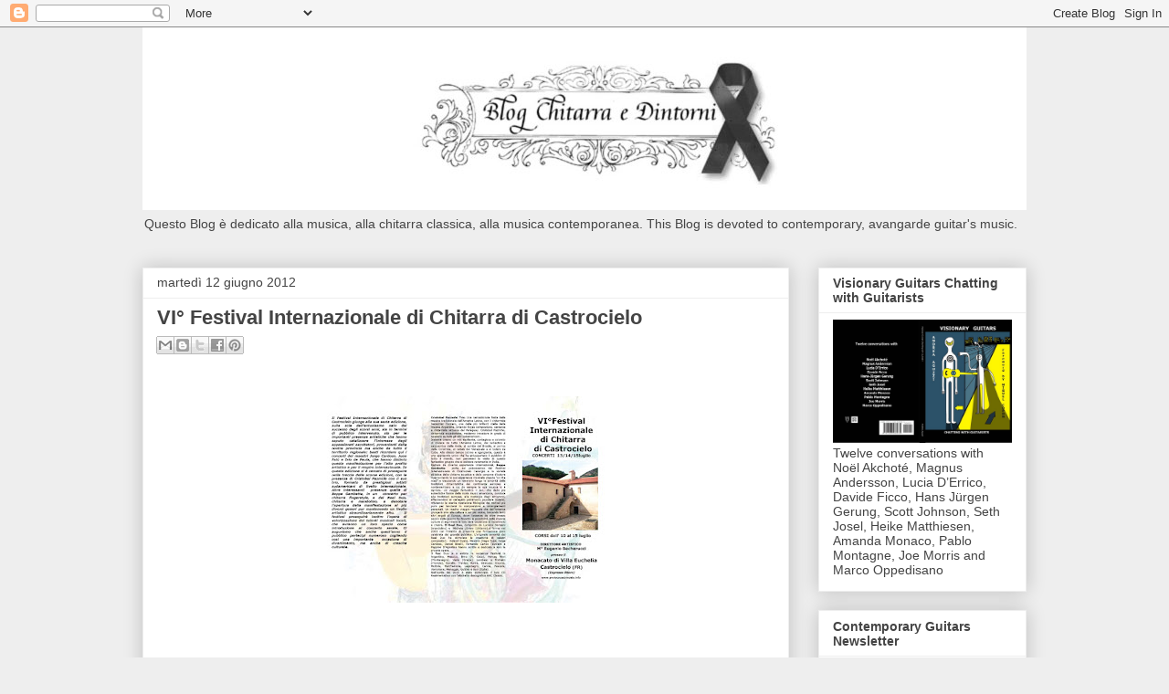

--- FILE ---
content_type: text/html; charset=UTF-8
request_url: https://chitarraedintorni.blogspot.com/2012/06/vi-festival-internazionale-di-chitarra.html
body_size: 18022
content:
<!DOCTYPE html>
<html class='v2' dir='ltr' xmlns='http://www.w3.org/1999/xhtml' xmlns:b='http://www.google.com/2005/gml/b' xmlns:data='http://www.google.com/2005/gml/data' xmlns:expr='http://www.google.com/2005/gml/expr'>
<head>
<link href='https://www.blogger.com/static/v1/widgets/335934321-css_bundle_v2.css' rel='stylesheet' type='text/css'/>
<meta content='IE=EmulateIE7' http-equiv='X-UA-Compatible'/>
<meta content='width=1100' name='viewport'/>
<meta content='text/html; charset=UTF-8' http-equiv='Content-Type'/>
<meta content='blogger' name='generator'/>
<link href='https://chitarraedintorni.blogspot.com/favicon.ico' rel='icon' type='image/x-icon'/>
<link href='http://chitarraedintorni.blogspot.com/2012/06/vi-festival-internazionale-di-chitarra.html' rel='canonical'/>
<link rel="alternate" type="application/atom+xml" title="Blog Chitarra e Dintorni Nuove Musiche - Atom" href="https://chitarraedintorni.blogspot.com/feeds/posts/default" />
<link rel="alternate" type="application/rss+xml" title="Blog Chitarra e Dintorni Nuove Musiche - RSS" href="https://chitarraedintorni.blogspot.com/feeds/posts/default?alt=rss" />
<link rel="service.post" type="application/atom+xml" title="Blog Chitarra e Dintorni Nuove Musiche - Atom" href="https://www.blogger.com/feeds/5011491510062991304/posts/default" />

<link rel="alternate" type="application/atom+xml" title="Blog Chitarra e Dintorni Nuove Musiche - Atom" href="https://chitarraedintorni.blogspot.com/feeds/7371730346499245430/comments/default" />
<!--Can't find substitution for tag [blog.ieCssRetrofitLinks]-->
<link href='https://blogger.googleusercontent.com/img/b/R29vZ2xl/AVvXsEiWLFFg8Nkuv9brR7rkDfVJpDnp2QmC19SvYtymlrTv-uuvGLELqjSj2HJxs7my-1-z5YK-k2vKJfvEbRGQK8lqp7gjm-TDS18UyskLbg5uou8dFuZgO49B7HOOK8fcyY3ZOV1G0FCvNY9z/s320/depliant_121.jpg' rel='image_src'/>
<meta content='http://chitarraedintorni.blogspot.com/2012/06/vi-festival-internazionale-di-chitarra.html' property='og:url'/>
<meta content='VI° Festival Internazionale  di Chitarra  di Castrocielo' property='og:title'/>
<meta content='       VI° Festival Internazionale di Chitarra di Castrocielo Monacato di Villa Euchelia,  Castrocielo  (FR)  Dal 10 al 15 luglio 2012, conc...' property='og:description'/>
<meta content='https://blogger.googleusercontent.com/img/b/R29vZ2xl/AVvXsEiWLFFg8Nkuv9brR7rkDfVJpDnp2QmC19SvYtymlrTv-uuvGLELqjSj2HJxs7my-1-z5YK-k2vKJfvEbRGQK8lqp7gjm-TDS18UyskLbg5uou8dFuZgO49B7HOOK8fcyY3ZOV1G0FCvNY9z/w1200-h630-p-k-no-nu/depliant_121.jpg' property='og:image'/>
<title>Blog Chitarra e Dintorni Nuove Musiche: VI&#176; Festival Internazionale  di Chitarra  di Castrocielo</title>
<style id='page-skin-1' type='text/css'><!--
/*
-----------------------------------------------
Blogger Template Style
Name:     Awesome Inc.
Designer: Tina Chen
URL:      tinachen.org
----------------------------------------------- */
/* Content
----------------------------------------------- */
body {
font: normal normal 13px Arial, Tahoma, Helvetica, FreeSans, sans-serif;
color: #444444;
background: #eeeeee none repeat scroll top left;
}
html body .content-outer {
min-width: 0;
max-width: 100%;
width: 100%;
}
a:link {
text-decoration: none;
color: #3778cd;
}
a:visited {
text-decoration: none;
color: #4d469c;
}
a:hover {
text-decoration: underline;
color: #3778cd;
}
.body-fauxcolumn-outer .cap-top {
position: absolute;
z-index: 1;
height: 276px;
width: 100%;
background: transparent none repeat-x scroll top left;
_background-image: none;
}
/* Columns
----------------------------------------------- */
.content-inner {
padding: 0;
}
.header-inner .section {
margin: 0 16px;
}
.tabs-inner .section {
margin: 0 16px;
}
.main-inner {
padding-top: 30px;
}
.main-inner .column-center-inner,
.main-inner .column-left-inner,
.main-inner .column-right-inner {
padding: 0 5px;
}
*+html body .main-inner .column-center-inner {
margin-top: -30px;
}
#layout .main-inner .column-center-inner {
margin-top: 0;
}
/* Header
----------------------------------------------- */
.header-outer {
margin: 0 0 0 0;
background: transparent none repeat scroll 0 0;
}
.Header h1 {
font: normal bold 40px Arial, Tahoma, Helvetica, FreeSans, sans-serif;
color: #444444;
text-shadow: 0 0 -1px #000000;
}
.Header h1 a {
color: #444444;
}
.Header .description {
font: normal normal 14px Arial, Tahoma, Helvetica, FreeSans, sans-serif;
color: #444444;
}
.header-inner .Header .titlewrapper,
.header-inner .Header .descriptionwrapper {
padding-left: 0;
padding-right: 0;
margin-bottom: 0;
}
.header-inner .Header .titlewrapper {
padding-top: 22px;
}
/* Tabs
----------------------------------------------- */
.tabs-outer {
overflow: hidden;
position: relative;
background: #eeeeee url(//www.blogblog.com/1kt/awesomeinc/tabs_gradient_light.png) repeat scroll 0 0;
}
#layout .tabs-outer {
overflow: visible;
}
.tabs-cap-top, .tabs-cap-bottom {
position: absolute;
width: 100%;
border-top: 1px solid #999999;
}
.tabs-cap-bottom {
bottom: 0;
}
.tabs-inner .widget li a {
display: inline-block;
margin: 0;
padding: .6em 1.5em;
font: normal bold 14px Arial, Tahoma, Helvetica, FreeSans, sans-serif;
color: #444444;
border-top: 1px solid #999999;
border-bottom: 1px solid #999999;
border-left: 1px solid #999999;
height: 16px;
line-height: 16px;
}
.tabs-inner .widget li:last-child a {
border-right: 1px solid #999999;
}
.tabs-inner .widget li.selected a, .tabs-inner .widget li a:hover {
background: #666666 url(//www.blogblog.com/1kt/awesomeinc/tabs_gradient_light.png) repeat-x scroll 0 -100px;
color: #ffffff;
}
/* Headings
----------------------------------------------- */
h2 {
font: normal bold 14px Arial, Tahoma, Helvetica, FreeSans, sans-serif;
color: #444444;
}
/* Widgets
----------------------------------------------- */
.main-inner .section {
margin: 0 27px;
padding: 0;
}
.main-inner .column-left-outer,
.main-inner .column-right-outer {
margin-top: 0;
}
#layout .main-inner .column-left-outer,
#layout .main-inner .column-right-outer {
margin-top: 0;
}
.main-inner .column-left-inner,
.main-inner .column-right-inner {
background: transparent none repeat 0 0;
-moz-box-shadow: 0 0 0 rgba(0, 0, 0, .2);
-webkit-box-shadow: 0 0 0 rgba(0, 0, 0, .2);
-goog-ms-box-shadow: 0 0 0 rgba(0, 0, 0, .2);
box-shadow: 0 0 0 rgba(0, 0, 0, .2);
-moz-border-radius: 0;
-webkit-border-radius: 0;
-goog-ms-border-radius: 0;
border-radius: 0;
}
#layout .main-inner .column-left-inner,
#layout .main-inner .column-right-inner {
margin-top: 0;
}
.sidebar .widget {
font: normal normal 14px Arial, Tahoma, Helvetica, FreeSans, sans-serif;
color: #444444;
}
.sidebar .widget a:link {
color: #3778cd;
}
.sidebar .widget a:visited {
color: #4d469c;
}
.sidebar .widget a:hover {
color: #3778cd;
}
.sidebar .widget h2 {
text-shadow: 0 0 -1px #000000;
}
.main-inner .widget {
background-color: #ffffff;
border: 1px solid #eeeeee;
padding: 0 15px 15px;
margin: 20px -16px;
-moz-box-shadow: 0 0 20px rgba(0, 0, 0, .2);
-webkit-box-shadow: 0 0 20px rgba(0, 0, 0, .2);
-goog-ms-box-shadow: 0 0 20px rgba(0, 0, 0, .2);
box-shadow: 0 0 20px rgba(0, 0, 0, .2);
-moz-border-radius: 0;
-webkit-border-radius: 0;
-goog-ms-border-radius: 0;
border-radius: 0;
}
.main-inner .widget h2 {
margin: 0 -15px;
padding: .6em 15px .5em;
border-bottom: 1px solid transparent;
}
.footer-inner .widget h2 {
padding: 0 0 .4em;
border-bottom: 1px solid transparent;
}
.main-inner .widget h2 + div, .footer-inner .widget h2 + div {
border-top: 1px solid #eeeeee;
padding-top: 8px;
}
.main-inner .widget .widget-content {
margin: 0 -15px;
padding: 7px 15px 0;
}
.main-inner .widget ul, .main-inner .widget #ArchiveList ul.flat {
margin: -8px -15px 0;
padding: 0;
list-style: none;
}
.main-inner .widget #ArchiveList {
margin: -8px 0 0;
}
.main-inner .widget ul li, .main-inner .widget #ArchiveList ul.flat li {
padding: .5em 15px;
text-indent: 0;
color: #666666;
border-top: 1px solid #eeeeee;
border-bottom: 1px solid transparent;
}
.main-inner .widget #ArchiveList ul li {
padding-top: .25em;
padding-bottom: .25em;
}
.main-inner .widget ul li:first-child, .main-inner .widget #ArchiveList ul.flat li:first-child {
border-top: none;
}
.main-inner .widget ul li:last-child, .main-inner .widget #ArchiveList ul.flat li:last-child {
border-bottom: none;
}
.post-body {
position: relative;
}
.main-inner .widget .post-body ul {
padding: 0 2.5em;
margin: .5em 0;
list-style: disc;
}
.main-inner .widget .post-body ul li {
padding: 0.25em 0;
margin-bottom: .25em;
color: #444444;
border: none;
}
.footer-inner .widget ul {
padding: 0;
list-style: none;
}
.widget .zippy {
color: #666666;
}
/* Posts
----------------------------------------------- */
body .main-inner .Blog {
padding: 0;
margin-bottom: 1em;
background-color: transparent;
border: none;
-moz-box-shadow: 0 0 0 rgba(0, 0, 0, 0);
-webkit-box-shadow: 0 0 0 rgba(0, 0, 0, 0);
-goog-ms-box-shadow: 0 0 0 rgba(0, 0, 0, 0);
box-shadow: 0 0 0 rgba(0, 0, 0, 0);
}
.main-inner .section:last-child .Blog:last-child {
padding: 0;
margin-bottom: 1em;
}
.main-inner .widget h2.date-header {
margin: 0 -15px 1px;
padding: 0 0 0 0;
font: normal normal 14px Arial, Tahoma, Helvetica, FreeSans, sans-serif;
color: #444444;
background: transparent none no-repeat scroll top left;
border-top: 0 solid #eeeeee;
border-bottom: 1px solid transparent;
-moz-border-radius-topleft: 0;
-moz-border-radius-topright: 0;
-webkit-border-top-left-radius: 0;
-webkit-border-top-right-radius: 0;
border-top-left-radius: 0;
border-top-right-radius: 0;
position: static;
bottom: 100%;
right: 15px;
text-shadow: 0 0 -1px #000000;
}
.main-inner .widget h2.date-header span {
font: normal normal 14px Arial, Tahoma, Helvetica, FreeSans, sans-serif;
display: block;
padding: .5em 15px;
border-left: 0 solid #eeeeee;
border-right: 0 solid #eeeeee;
}
.date-outer {
position: relative;
margin: 30px 0 20px;
padding: 0 15px;
background-color: #ffffff;
border: 1px solid #eeeeee;
-moz-box-shadow: 0 0 20px rgba(0, 0, 0, .2);
-webkit-box-shadow: 0 0 20px rgba(0, 0, 0, .2);
-goog-ms-box-shadow: 0 0 20px rgba(0, 0, 0, .2);
box-shadow: 0 0 20px rgba(0, 0, 0, .2);
-moz-border-radius: 0;
-webkit-border-radius: 0;
-goog-ms-border-radius: 0;
border-radius: 0;
}
.date-outer:first-child {
margin-top: 0;
}
.date-outer:last-child {
margin-bottom: 20px;
-moz-border-radius-bottomleft: 0;
-moz-border-radius-bottomright: 0;
-webkit-border-bottom-left-radius: 0;
-webkit-border-bottom-right-radius: 0;
-goog-ms-border-bottom-left-radius: 0;
-goog-ms-border-bottom-right-radius: 0;
border-bottom-left-radius: 0;
border-bottom-right-radius: 0;
}
.date-posts {
margin: 0 -15px;
padding: 0 15px;
clear: both;
}
.post-outer, .inline-ad {
border-top: 1px solid #eeeeee;
margin: 0 -15px;
padding: 15px 15px;
}
.post-outer {
padding-bottom: 10px;
}
.post-outer:first-child {
padding-top: 0;
border-top: none;
}
.post-outer:last-child, .inline-ad:last-child {
border-bottom: none;
}
.post-body {
position: relative;
}
.post-body img {
padding: 8px;
background: transparent;
border: 1px solid transparent;
-moz-box-shadow: 0 0 0 rgba(0, 0, 0, .2);
-webkit-box-shadow: 0 0 0 rgba(0, 0, 0, .2);
box-shadow: 0 0 0 rgba(0, 0, 0, .2);
-moz-border-radius: 0;
-webkit-border-radius: 0;
border-radius: 0;
}
h3.post-title, h4 {
font: normal bold 22px Arial, Tahoma, Helvetica, FreeSans, sans-serif;
color: #444444;
}
h3.post-title a {
font: normal bold 22px Arial, Tahoma, Helvetica, FreeSans, sans-serif;
color: #444444;
}
h3.post-title a:hover {
color: #3778cd;
text-decoration: underline;
}
.post-header {
margin: 0 0 1em;
}
.post-body {
line-height: 1.4;
}
.post-outer h2 {
color: #444444;
}
.post-footer {
margin: 1.5em 0 0;
}
#blog-pager {
padding: 15px;
font-size: 120%;
background-color: #ffffff;
border: 1px solid #eeeeee;
-moz-box-shadow: 0 0 20px rgba(0, 0, 0, .2);
-webkit-box-shadow: 0 0 20px rgba(0, 0, 0, .2);
-goog-ms-box-shadow: 0 0 20px rgba(0, 0, 0, .2);
box-shadow: 0 0 20px rgba(0, 0, 0, .2);
-moz-border-radius: 0;
-webkit-border-radius: 0;
-goog-ms-border-radius: 0;
border-radius: 0;
-moz-border-radius-topleft: 0;
-moz-border-radius-topright: 0;
-webkit-border-top-left-radius: 0;
-webkit-border-top-right-radius: 0;
-goog-ms-border-top-left-radius: 0;
-goog-ms-border-top-right-radius: 0;
border-top-left-radius: 0;
border-top-right-radius-topright: 0;
margin-top: 1em;
}
.blog-feeds, .post-feeds {
margin: 1em 0;
text-align: center;
color: #444444;
}
.blog-feeds a, .post-feeds a {
color: #3778cd;
}
.blog-feeds a:visited, .post-feeds a:visited {
color: #4d469c;
}
.blog-feeds a:hover, .post-feeds a:hover {
color: #3778cd;
}
.post-outer .comments {
margin-top: 2em;
}
/* Comments
----------------------------------------------- */
.comments .comments-content .icon.blog-author {
background-repeat: no-repeat;
background-image: url([data-uri]);
}
.comments .comments-content .loadmore a {
border-top: 1px solid #999999;
border-bottom: 1px solid #999999;
}
.comments .continue {
border-top: 2px solid #999999;
}
/* Footer
----------------------------------------------- */
.footer-outer {
margin: -20px 0 -1px;
padding: 20px 0 0;
color: #444444;
overflow: hidden;
}
.footer-fauxborder-left {
border-top: 1px solid #eeeeee;
background: #ffffff none repeat scroll 0 0;
-moz-box-shadow: 0 0 20px rgba(0, 0, 0, .2);
-webkit-box-shadow: 0 0 20px rgba(0, 0, 0, .2);
-goog-ms-box-shadow: 0 0 20px rgba(0, 0, 0, .2);
box-shadow: 0 0 20px rgba(0, 0, 0, .2);
margin: 0 -20px;
}
/* Mobile
----------------------------------------------- */
body.mobile {
background-size: auto;
}
.mobile .body-fauxcolumn-outer {
background: transparent none repeat scroll top left;
}
*+html body.mobile .main-inner .column-center-inner {
margin-top: 0;
}
.mobile .main-inner .widget {
padding: 0 0 15px;
}
.mobile .main-inner .widget h2 + div,
.mobile .footer-inner .widget h2 + div {
border-top: none;
padding-top: 0;
}
.mobile .footer-inner .widget h2 {
padding: 0.5em 0;
border-bottom: none;
}
.mobile .main-inner .widget .widget-content {
margin: 0;
padding: 7px 0 0;
}
.mobile .main-inner .widget ul,
.mobile .main-inner .widget #ArchiveList ul.flat {
margin: 0 -15px 0;
}
.mobile .main-inner .widget h2.date-header {
right: 0;
}
.mobile .date-header span {
padding: 0.4em 0;
}
.mobile .date-outer:first-child {
margin-bottom: 0;
border: 1px solid #eeeeee;
-moz-border-radius-topleft: 0;
-moz-border-radius-topright: 0;
-webkit-border-top-left-radius: 0;
-webkit-border-top-right-radius: 0;
-goog-ms-border-top-left-radius: 0;
-goog-ms-border-top-right-radius: 0;
border-top-left-radius: 0;
border-top-right-radius: 0;
}
.mobile .date-outer {
border-color: #eeeeee;
border-width: 0 1px 1px;
}
.mobile .date-outer:last-child {
margin-bottom: 0;
}
.mobile .main-inner {
padding: 0;
}
.mobile .header-inner .section {
margin: 0;
}
.mobile .post-outer, .mobile .inline-ad {
padding: 5px 0;
}
.mobile .tabs-inner .section {
margin: 0 10px;
}
.mobile .main-inner .widget h2 {
margin: 0;
padding: 0;
}
.mobile .main-inner .widget h2.date-header span {
padding: 0;
}
.mobile .main-inner .widget .widget-content {
margin: 0;
padding: 7px 0 0;
}
.mobile #blog-pager {
border: 1px solid transparent;
background: #ffffff none repeat scroll 0 0;
}
.mobile .main-inner .column-left-inner,
.mobile .main-inner .column-right-inner {
background: transparent none repeat 0 0;
-moz-box-shadow: none;
-webkit-box-shadow: none;
-goog-ms-box-shadow: none;
box-shadow: none;
}
.mobile .date-posts {
margin: 0;
padding: 0;
}
.mobile .footer-fauxborder-left {
margin: 0;
border-top: inherit;
}
.mobile .main-inner .section:last-child .Blog:last-child {
margin-bottom: 0;
}
.mobile-index-contents {
color: #444444;
}
.mobile .mobile-link-button {
background: #3778cd url(//www.blogblog.com/1kt/awesomeinc/tabs_gradient_light.png) repeat scroll 0 0;
}
.mobile-link-button a:link, .mobile-link-button a:visited {
color: #ffffff;
}
.mobile .tabs-inner .PageList .widget-content {
background: transparent;
border-top: 1px solid;
border-color: #999999;
color: #444444;
}
.mobile .tabs-inner .PageList .widget-content .pagelist-arrow {
border-left: 1px solid #999999;
}

--></style>
<style id='template-skin-1' type='text/css'><!--
body {
min-width: 1000px;
}
.content-outer, .content-fauxcolumn-outer, .region-inner {
min-width: 1000px;
max-width: 1000px;
_width: 1000px;
}
.main-inner .columns {
padding-left: 0px;
padding-right: 260px;
}
.main-inner .fauxcolumn-center-outer {
left: 0px;
right: 260px;
/* IE6 does not respect left and right together */
_width: expression(this.parentNode.offsetWidth -
parseInt("0px") -
parseInt("260px") + 'px');
}
.main-inner .fauxcolumn-left-outer {
width: 0px;
}
.main-inner .fauxcolumn-right-outer {
width: 260px;
}
.main-inner .column-left-outer {
width: 0px;
right: 100%;
margin-left: -0px;
}
.main-inner .column-right-outer {
width: 260px;
margin-right: -260px;
}
#layout {
min-width: 0;
}
#layout .content-outer {
min-width: 0;
width: 800px;
}
#layout .region-inner {
min-width: 0;
width: auto;
}
--></style>
<link href='https://www.blogger.com/dyn-css/authorization.css?targetBlogID=5011491510062991304&amp;zx=98c45b61-4cfc-4985-9472-0cec45ba2c24' media='none' onload='if(media!=&#39;all&#39;)media=&#39;all&#39;' rel='stylesheet'/><noscript><link href='https://www.blogger.com/dyn-css/authorization.css?targetBlogID=5011491510062991304&amp;zx=98c45b61-4cfc-4985-9472-0cec45ba2c24' rel='stylesheet'/></noscript>
<meta name='google-adsense-platform-account' content='ca-host-pub-1556223355139109'/>
<meta name='google-adsense-platform-domain' content='blogspot.com'/>

</head>
<body class='loading variant-light'>
<div class='navbar section' id='navbar'><div class='widget Navbar' data-version='1' id='Navbar1'><script type="text/javascript">
    function setAttributeOnload(object, attribute, val) {
      if(window.addEventListener) {
        window.addEventListener('load',
          function(){ object[attribute] = val; }, false);
      } else {
        window.attachEvent('onload', function(){ object[attribute] = val; });
      }
    }
  </script>
<div id="navbar-iframe-container"></div>
<script type="text/javascript" src="https://apis.google.com/js/platform.js"></script>
<script type="text/javascript">
      gapi.load("gapi.iframes:gapi.iframes.style.bubble", function() {
        if (gapi.iframes && gapi.iframes.getContext) {
          gapi.iframes.getContext().openChild({
              url: 'https://www.blogger.com/navbar/5011491510062991304?po\x3d7371730346499245430\x26origin\x3dhttps://chitarraedintorni.blogspot.com',
              where: document.getElementById("navbar-iframe-container"),
              id: "navbar-iframe"
          });
        }
      });
    </script><script type="text/javascript">
(function() {
var script = document.createElement('script');
script.type = 'text/javascript';
script.src = '//pagead2.googlesyndication.com/pagead/js/google_top_exp.js';
var head = document.getElementsByTagName('head')[0];
if (head) {
head.appendChild(script);
}})();
</script>
</div></div>
<div class='body-fauxcolumns'>
<div class='fauxcolumn-outer body-fauxcolumn-outer'>
<div class='cap-top'>
<div class='cap-left'></div>
<div class='cap-right'></div>
</div>
<div class='fauxborder-left'>
<div class='fauxborder-right'></div>
<div class='fauxcolumn-inner'>
</div>
</div>
<div class='cap-bottom'>
<div class='cap-left'></div>
<div class='cap-right'></div>
</div>
</div>
</div>
<div class='content'>
<div class='content-fauxcolumns'>
<div class='fauxcolumn-outer content-fauxcolumn-outer'>
<div class='cap-top'>
<div class='cap-left'></div>
<div class='cap-right'></div>
</div>
<div class='fauxborder-left'>
<div class='fauxborder-right'></div>
<div class='fauxcolumn-inner'>
</div>
</div>
<div class='cap-bottom'>
<div class='cap-left'></div>
<div class='cap-right'></div>
</div>
</div>
</div>
<div class='content-outer'>
<div class='content-cap-top cap-top'>
<div class='cap-left'></div>
<div class='cap-right'></div>
</div>
<div class='fauxborder-left content-fauxborder-left'>
<div class='fauxborder-right content-fauxborder-right'></div>
<div class='content-inner'>
<header>
<div class='header-outer'>
<div class='header-cap-top cap-top'>
<div class='cap-left'></div>
<div class='cap-right'></div>
</div>
<div class='fauxborder-left header-fauxborder-left'>
<div class='fauxborder-right header-fauxborder-right'></div>
<div class='region-inner header-inner'>
<div class='header section' id='header'><div class='widget Header' data-version='1' id='Header1'>
<div id='header-inner'>
<a href='https://chitarraedintorni.blogspot.com/' style='display: block'>
<img alt='Blog Chitarra e Dintorni Nuove Musiche' height='200px; ' id='Header1_headerimg' src='https://blogger.googleusercontent.com/img/b/R29vZ2xl/AVvXsEjDl_AYW0tsmqCWRn8coOOROWz010rK0XnCAs3iIdowT38O7Zgu3L6hfoEiQ-idz80YZ9apUhsK6bepUq22vjuDXQ-zacBlVINQuDNtH3gq4_TmVKgI4rlcfzTHrUniyIx07Dpy29WMqfJQ/s1600-r/logo_lutto_giusto.jpg' style='display: block' width='1000px; '/>
</a>
<div class='descriptionwrapper'>
<p class='description'><span>Questo Blog è dedicato alla musica, alla chitarra classica, alla musica contemporanea. This Blog is devoted to contemporary, avangarde guitar's music.</span></p>
</div>
</div>
</div></div>
</div>
</div>
<div class='header-cap-bottom cap-bottom'>
<div class='cap-left'></div>
<div class='cap-right'></div>
</div>
</div>
</header>
<div class='tabs-outer'>
<div class='tabs-cap-top cap-top'>
<div class='cap-left'></div>
<div class='cap-right'></div>
</div>
<div class='fauxborder-left tabs-fauxborder-left'>
<div class='fauxborder-right tabs-fauxborder-right'></div>
<div class='region-inner tabs-inner'>
<div class='tabs no-items section' id='crosscol'></div>
<div class='tabs no-items section' id='crosscol-overflow'></div>
</div>
</div>
<div class='tabs-cap-bottom cap-bottom'>
<div class='cap-left'></div>
<div class='cap-right'></div>
</div>
</div>
<div class='main-outer'>
<div class='main-cap-top cap-top'>
<div class='cap-left'></div>
<div class='cap-right'></div>
</div>
<div class='fauxborder-left main-fauxborder-left'>
<div class='fauxborder-right main-fauxborder-right'></div>
<div class='region-inner main-inner'>
<div class='columns fauxcolumns'>
<div class='fauxcolumn-outer fauxcolumn-center-outer'>
<div class='cap-top'>
<div class='cap-left'></div>
<div class='cap-right'></div>
</div>
<div class='fauxborder-left'>
<div class='fauxborder-right'></div>
<div class='fauxcolumn-inner'>
</div>
</div>
<div class='cap-bottom'>
<div class='cap-left'></div>
<div class='cap-right'></div>
</div>
</div>
<div class='fauxcolumn-outer fauxcolumn-left-outer'>
<div class='cap-top'>
<div class='cap-left'></div>
<div class='cap-right'></div>
</div>
<div class='fauxborder-left'>
<div class='fauxborder-right'></div>
<div class='fauxcolumn-inner'>
</div>
</div>
<div class='cap-bottom'>
<div class='cap-left'></div>
<div class='cap-right'></div>
</div>
</div>
<div class='fauxcolumn-outer fauxcolumn-right-outer'>
<div class='cap-top'>
<div class='cap-left'></div>
<div class='cap-right'></div>
</div>
<div class='fauxborder-left'>
<div class='fauxborder-right'></div>
<div class='fauxcolumn-inner'>
</div>
</div>
<div class='cap-bottom'>
<div class='cap-left'></div>
<div class='cap-right'></div>
</div>
</div>
<!-- corrects IE6 width calculation -->
<div class='columns-inner'>
<div class='column-center-outer'>
<div class='column-center-inner'>
<div class='main section' id='main'><div class='widget Blog' data-version='1' id='Blog1'>
<div class='blog-posts hfeed'>

          <div class="date-outer">
        
<h2 class='date-header'><span>martedì 12 giugno 2012</span></h2>

          <div class="date-posts">
        
<div class='post-outer'>
<div class='post hentry' itemscope='itemscope' itemtype='http://schema.org/BlogPosting'>
<a name='7371730346499245430'></a>
<h3 class='post-title entry-title' itemprop='name'>
VI&#176; Festival Internazionale  di Chitarra  di Castrocielo
</h3>
<div class='post-header'>
<div class='post-header-line-1'><div class='post-share-buttons goog-inline-block'>
<a class='goog-inline-block share-button sb-email' href='https://www.blogger.com/share-post.g?blogID=5011491510062991304&postID=7371730346499245430&target=email' target='_blank' title='Invia tramite email'><span class='share-button-link-text'>Invia tramite email</span></a><a class='goog-inline-block share-button sb-blog' href='https://www.blogger.com/share-post.g?blogID=5011491510062991304&postID=7371730346499245430&target=blog' onclick='window.open(this.href, "_blank", "height=270,width=475"); return false;' target='_blank' title='Postalo sul blog'><span class='share-button-link-text'>Postalo sul blog</span></a><a class='goog-inline-block share-button sb-twitter' href='https://www.blogger.com/share-post.g?blogID=5011491510062991304&postID=7371730346499245430&target=twitter' target='_blank' title='Condividi su X'><span class='share-button-link-text'>Condividi su X</span></a><a class='goog-inline-block share-button sb-facebook' href='https://www.blogger.com/share-post.g?blogID=5011491510062991304&postID=7371730346499245430&target=facebook' onclick='window.open(this.href, "_blank", "height=430,width=640"); return false;' target='_blank' title='Condividi su Facebook'><span class='share-button-link-text'>Condividi su Facebook</span></a><a class='goog-inline-block share-button sb-pinterest' href='https://www.blogger.com/share-post.g?blogID=5011491510062991304&postID=7371730346499245430&target=pinterest' target='_blank' title='Condividi su Pinterest'><span class='share-button-link-text'>Condividi su Pinterest</span></a>
</div>
</div>
</div>
<div class='post-body entry-content' id='post-body-7371730346499245430' itemprop='articleBody'>
<br />
<div class="separator" style="clear: both; text-align: center;">
<a href="https://blogger.googleusercontent.com/img/b/R29vZ2xl/AVvXsEiWLFFg8Nkuv9brR7rkDfVJpDnp2QmC19SvYtymlrTv-uuvGLELqjSj2HJxs7my-1-z5YK-k2vKJfvEbRGQK8lqp7gjm-TDS18UyskLbg5uou8dFuZgO49B7HOOK8fcyY3ZOV1G0FCvNY9z/s1600/depliant_121.jpg" imageanchor="1" style="margin-left: 1em; margin-right: 1em;"><img border="0" height="226" src="https://blogger.googleusercontent.com/img/b/R29vZ2xl/AVvXsEiWLFFg8Nkuv9brR7rkDfVJpDnp2QmC19SvYtymlrTv-uuvGLELqjSj2HJxs7my-1-z5YK-k2vKJfvEbRGQK8lqp7gjm-TDS18UyskLbg5uou8dFuZgO49B7HOOK8fcyY3ZOV1G0FCvNY9z/s320/depliant_121.jpg" width="320" /></a></div>
<br />
<br />
<div style="text-align: center;">
<br class="Apple-interchange-newline" /></div>
<big style="text-align: center;"><big style="font-weight: bold;"><big><span style="font-family: Verdana;">VI&#176; Festival Internazionale<br />di Chitarra<br />di Castrocielo</span></big></big></big><br style="text-align: center;" /><span style="font-family: Verdana; text-align: center;"><br /><br /><br /><br /><big><span style="font-weight: bold;">Monacato di Villa Euchelia,&nbsp;<a href="http://www.prolococastrocielo.info/">Castrocielo</a>&nbsp;(FR)&nbsp;</span></big></span><br style="text-align: center;" /><span style="font-family: Verdana; text-align: center;"></span><br style="text-align: center;" /><big style="text-align: center;"><span style="font-family: Verdana;"><small style="font-weight: bold;"><span style="font-style: italic;">Dal 10 al&nbsp;15 luglio 2012, concerti, corsi, masterclass</span></small>:&nbsp;</span></big><br style="text-align: center;" /><span style="font-family: Verdana; text-align: center;"></span><br style="text-align: center;" /><big style="text-align: center;"><big><span style="font-family: Verdana; font-weight: bold;">Concerti:</span></big></big><br style="text-align: center;" /><span style="font-family: Verdana; text-align: center;"></span><br style="text-align: center;" /><small style="text-align: center;"><span style="font-family: Verdana; font-weight: bold;">venerdì 13 luglio, ore 21:30<br /><big><a href="http://www.castrocielguitar.altervista.org/TrioPazmino.html">Cristobal Pazmiño Trio</a><small><br /></small></big></span><b><span style="font-family: Verdana; font-size: 8pt;">&nbsp;</span></b></small><span style="font-family: Verdana; font-weight: bold; text-align: center;"></span><small style="text-align: center;"><small style="font-weight: bold;"><span style="font-family: Verdana; font-size: 8pt;"></span></small></small><br style="text-align: center;" /><b style="text-align: center;"><span style="font-family: Verdana; font-size: 8pt;"></span></b><span style="font-family: Verdana; font-weight: bold; text-align: center;"><small>sabato 14 luglio, ore 21:30<big><br /></big></small></span><span style="font-family: Verdana; font-weight: bold; text-align: center;"><small><span style="text-decoration: underline;"></span><a href="http://www.castrocielguitar.altervista.org/Gambetta.html"><big>Beppe Gambetta</big></a><br /><br />domenica 15 luglio, ore 21:30</small><br /><a href="http://www.castrocielguitar.altervista.org/RealDuo.html">Real Duo</a><br /><small><small>Luciano Damiani (mandolino)&nbsp;<br />Michele Libraro (chitarra)</small></small><br /><span style="text-decoration: underline;"><a href="http://www.castrocielguitar.altervista.org/trio_rhapsody.html"></a></span></span><b style="text-align: center;"><span style="font-family: Verdana; font-size: 8pt;"></span></b><b style="text-align: center;"><span style="font-family: Verdana; font-size: 9pt;"><big>Ogni sera alle 21:00: Concerti con i giovani musicisti &amp; Eko Orchestra</big></span></b><span style="font-family: Verdana; font-size: 9pt; font-weight: bold; text-align: center;"><b><span style="font-size: 8pt;"><br /></span></b><span style="font-style: italic;">L'ingresso ai concerti è gratuito<br /></span><big></big>Direttore artistico M&#176;&nbsp;<a href="http://digilander.libero.it/eubec">Eugenio Becherucci</a><big><a href="http://digilander.libero.it/eubec"><br /></a></big><br /><big><big><big>Corsi:</big></big></big><br /><br />Dall' 10 al 15 luglio:<br /><br /><big>7&#176; Corso di interpretazione chitarristica, docente Eugenio Becherucci<br /></big><big>5&#176; Corso di Analisi e Composizione "Comporre a sei corde", docente Pompeo Vernile<br /><br /><a href="http://www.castrocielguitar.altervista.org/depliant_12.pdf">scarica depliant</a><br /><br /><a href="http://www.prolococastrocielo.info/">info su Castrocielo</a></big><br /><small><br /></small></span><big style="text-align: center;"><big><span style="font-family: Verdana; font-size: 9pt; font-weight: bold;"><small>email: castrocielguitar@altervista.org<br />tel: 328 0123347 (Angelo)</small></span></big></big><span style="font-family: Verdana; font-size: 9pt; font-weight: bold; text-align: center;"><small><big><big></big></big><br /><br /><a href="http://www.castrocielguitar.altervista.org/Festival07.html"><big><big>Festival 2007</big></big></a><br /><br /><a href="http://www.castrocielguitar.altervista.org/index08.html"><big><big>Festival 2008</big></big></a><br /><br /><a href="http://www.castrocielguitar.altervista.org/index09.html"><big><big>Festival 2009</big></big></a><br /><br /><a href="http://www.castrocielguitar.altervista.org/index10.html"><big><big>Festival 2010</big></big></a></small></span><span style="font-family: Verdana; font-size: 9pt; font-weight: bold; text-align: center;"><small></small></span><small style="text-align: center;"><small style="font-family: Verdana; font-weight: bold;"><br /><a href="http://www.castrocielguitar.altervista.org/index11.html"><big><big>Festival 2011</big></big></a></small></small><br />
<div style='clear: both;'></div>
</div>
<div class='post-footer'>
<div class='post-footer-line post-footer-line-1'><span class='post-author vcard'>
Pubblicato da
<span class='fn'>
<a href='https://www.blogger.com/profile/07231510580595077659' itemprop='author' rel='author' title='author profile'>
Andrea Aguzzi
</a>
</span>
</span>
<span class='post-timestamp'>
alle
<a class='timestamp-link' href='https://chitarraedintorni.blogspot.com/2012/06/vi-festival-internazionale-di-chitarra.html' itemprop='url' rel='bookmark' title='permanent link'><abbr class='published' itemprop='datePublished' title='2012-06-12T01:00:00+02:00'>01:00</abbr></a>
</span>
<span class='post-comment-link'>
</span>
<span class='post-backlinks post-comment-link'>
</span>
</div>
<div class='post-footer-line post-footer-line-2'><span class='post-icons'>
<span class='item-action'>
<a href='https://www.blogger.com/email-post/5011491510062991304/7371730346499245430' title='Post per email'>
<img alt="" class="icon-action" height="13" src="//img1.blogblog.com/img/icon18_email.gif" width="18">
</a>
</span>
</span>
<span class='reaction-buttons'>
</span>
<span class='post-labels'>
Etichette:
<a href='https://chitarraedintorni.blogspot.com/search/label/Eugenio%20Becherucci' rel='tag'>Eugenio Becherucci</a>,
<a href='https://chitarraedintorni.blogspot.com/search/label/Festival%20Internazionale%20di%20Chitarra%20di%20Castrocielo' rel='tag'>Festival Internazionale di Chitarra di Castrocielo</a>
</span>
</div>
<div class='post-footer-line post-footer-line-3'></div>
</div>
</div>
<div class='comments' id='comments'>
<a name='comments'></a>
<h4>Nessun commento:</h4>
<div id='Blog1_comments-block-wrapper'>
<dl class='avatar-comment-indent' id='comments-block'>
</dl>
</div>
<p class='comment-footer'>
<a href='https://www.blogger.com/comment/fullpage/post/5011491510062991304/7371730346499245430' onclick=''>Posta un commento</a>
</p>
</div>
</div>

        </div></div>
      
</div>
<div class='blog-pager' id='blog-pager'>
<span id='blog-pager-newer-link'>
<a class='blog-pager-newer-link' href='https://chitarraedintorni.blogspot.com/2012/06/livorno-music-festival.html' id='Blog1_blog-pager-newer-link' title='Post più recente'>Post più recente</a>
</span>
<span id='blog-pager-older-link'>
<a class='blog-pager-older-link' href='https://chitarraedintorni.blogspot.com/2012/06/bruno-giuffredi-iv-rassegna-della.html' id='Blog1_blog-pager-older-link' title='Post più vecchio'>Post più vecchio</a>
</span>
<a class='home-link' href='https://chitarraedintorni.blogspot.com/'>Home page</a>
</div>
<div class='clear'></div>
<div class='post-feeds'>
<div class='feed-links'>
Iscriviti a:
<a class='feed-link' href='https://chitarraedintorni.blogspot.com/feeds/7371730346499245430/comments/default' target='_blank' type='application/atom+xml'>Commenti sul post (Atom)</a>
</div>
</div>
</div></div>
</div>
</div>
<div class='column-left-outer'>
<div class='column-left-inner'>
<aside>
</aside>
</div>
</div>
<div class='column-right-outer'>
<div class='column-right-inner'>
<aside>
<div class='sidebar section' id='sidebar-right-1'><div class='widget Image' data-version='1' id='Image8'>
<h2>Visionary Guitars Chatting with Guitarists</h2>
<div class='widget-content'>
<a href='http://www.lulu.com/shop/andrea-aguzzi/visionary-guitars-chatting-with-guitarists/paperback/product-22594009.html'>
<img alt='Visionary Guitars Chatting with Guitarists' height='172' id='Image8_img' src='https://blogger.googleusercontent.com/img/b/R29vZ2xl/AVvXsEgpKVVKUMQtve_CmnKwQWjduxDGuT_neRLReGYx1n6ZpZVSVmQJNuYpGDIvh1G50f5oxzIK-pTOR2b-6uoRakTTxZ23ub59fHR7rlX6IgTm4uHEHCKJAOsbthd6J8a9xpRAFYKnqJ7NN6WF/s1600-r/facebook.jpg' width='250'/>
</a>
<br/>
<span class='caption'>Twelve conversations with Noël Akchoté, Magnus Andersson, Lucia D&#8217;Errico, Davide Ficco, Hans Jürgen Gerung, Scott Johnson, Seth Josel, Heike Matthiesen, Amanda Monaco, Pablo Montagne, Joe Morris and Marco Oppedisano</span>
</div>
<div class='clear'></div>
</div><div class='widget HTML' data-version='1' id='HTML1'>
<h2 class='title'>Contemporary Guitars Newsletter</h2>
<div class='widget-content'>
<form style="border:1px solid #ccc;padding:3px;text-align:center;" action="https://tinyletter.com/andreaaguzzi" method="post" target="popupwindow" onsubmit="window.open('https://tinyletter.com/andreaaguzzi', 'popupwindow', 'scrollbars=yes,width=800,height=600');return true"><p><label for="tlemail">Enter your email address</label></p><p><input type="text" style="width:140px" name="email" id="tlemail" /></p><input type="hidden" value="1" name="embed"/><input type="submit" value="Subscribe" /><p><a href="https://tinyletter.com" target="_blank">powered by TinyLetter</a></p></form>
</div>
<div class='clear'></div>
</div>
<div class='widget Image' data-version='1' id='Image3'>
<h2>Visionary Guitars. All Contemporary Guitars</h2>
<div class='widget-content'>
<a href='http://visionaryguitars.blogspot.com/'>
<img alt='Visionary Guitars. All Contemporary Guitars' height='71' id='Image3_img' src='https://blogger.googleusercontent.com/img/b/R29vZ2xl/AVvXsEhFDFM7CYDZ82K1YJzCr7_twxf7smokDtZZag7CtxfY48ANirGVV_vRirlLVq8QpSD3CamBAkjHRE1zXYTMsJ00TshR-2z47twWy9MosWsQGXCQ9XeVN-nYMFWpgYlryn_G5qHOrgu8KlYN/s1600-r/facebook1.jpg' width='250'/>
</a>
<br/>
</div>
<div class='clear'></div>
</div><div class='widget Followers' data-version='1' id='Followers1'>
<h2 class='title'>Lettori fissi</h2>
<div class='widget-content'>
<div id='Followers1-wrapper'>
<div style='margin-right:2px;'>
<div><script type="text/javascript" src="https://apis.google.com/js/platform.js"></script>
<div id="followers-iframe-container"></div>
<script type="text/javascript">
    window.followersIframe = null;
    function followersIframeOpen(url) {
      gapi.load("gapi.iframes", function() {
        if (gapi.iframes && gapi.iframes.getContext) {
          window.followersIframe = gapi.iframes.getContext().openChild({
            url: url,
            where: document.getElementById("followers-iframe-container"),
            messageHandlersFilter: gapi.iframes.CROSS_ORIGIN_IFRAMES_FILTER,
            messageHandlers: {
              '_ready': function(obj) {
                window.followersIframe.getIframeEl().height = obj.height;
              },
              'reset': function() {
                window.followersIframe.close();
                followersIframeOpen("https://www.blogger.com/followers/frame/5011491510062991304?colors\x3dCgt0cmFuc3BhcmVudBILdHJhbnNwYXJlbnQaByM0NDQ0NDQiByMzNzc4Y2QqByNlZWVlZWUyByM0NDQ0NDQ6ByM0NDQ0NDRCByMzNzc4Y2RKByM2NjY2NjZSByMzNzc4Y2RaC3RyYW5zcGFyZW50\x26pageSize\x3d21\x26hl\x3dit\x26origin\x3dhttps://chitarraedintorni.blogspot.com");
              },
              'open': function(url) {
                window.followersIframe.close();
                followersIframeOpen(url);
              }
            }
          });
        }
      });
    }
    followersIframeOpen("https://www.blogger.com/followers/frame/5011491510062991304?colors\x3dCgt0cmFuc3BhcmVudBILdHJhbnNwYXJlbnQaByM0NDQ0NDQiByMzNzc4Y2QqByNlZWVlZWUyByM0NDQ0NDQ6ByM0NDQ0NDRCByMzNzc4Y2RKByM2NjY2NjZSByMzNzc4Y2RaC3RyYW5zcGFyZW50\x26pageSize\x3d21\x26hl\x3dit\x26origin\x3dhttps://chitarraedintorni.blogspot.com");
  </script></div>
</div>
</div>
<div class='clear'></div>
</div>
</div><div class='widget Stats' data-version='1' id='Stats1'>
<h2>Total PageViews</h2>
<div class='widget-content'>
<div id='Stats1_content' style='display: none;'>
<span class='counter-wrapper text-counter-wrapper' id='Stats1_totalCount'>
</span>
<div class='clear'></div>
</div>
</div>
</div><div class='widget Image' data-version='1' id='Image7'>
<h2>"Chitarre Visionarie Conversazi&#8203;oni con chitarrist&#8203;i alternativ&#8203;i"</h2>
<div class='widget-content'>
<a href='http://www.youcanprint.it/youcanprint-libreria/narrativa/chitarre-visionarie-conversazioni-con-chitarristi-alternativi.html'>
<img alt='"Chitarre Visionarie Conversazi​oni con chitarrist​i alternativ​i"' height='127' id='Image7_img' src='https://blogger.googleusercontent.com/img/b/R29vZ2xl/AVvXsEhnz0i9STpG9fEv3USXn6f68ADyTDgQ8q7pIeWN3rknHZiwQX5v-VBQ0sENRtmZCquPvTiIkvC0gNUT4ceGRHvIHGLdxi5CH0CmdJh4CufmWrM7TbckBTlEocYJWo3ZpjX39R9cyiTWYFD8/s1600/cover_libro.jpg' width='250'/>
</a>
<br/>
</div>
<div class='clear'></div>
</div><div class='widget Image' data-version='1' id='Image2'>
<h2>Netlabels Musica, economia, diritto, società in Internet</h2>
<div class='widget-content'>
<a href='http://andreaaguzzi.blogspot.com/2013/01/netlabels-musica-economia-diritto.html'>
<img alt='Netlabels Musica, economia, diritto, società in Internet' height='250' id='Image2_img' src='https://lh3.googleusercontent.com/blogger_img_proxy/AEn0k_tJghdqEzRcp_ldTXM-vpvDN2YsAE1iLHnTVThBU10sPjRk5GDLEZmE_IUFRoO3EXLdEv5uMRRykK8XX6mVfbSGbcde_52vsB3tcOlGSAPBUMiMMV-WI6hP7YLwSgalse0Szad9rr0=s0-d' width='250'/>
</a>
<br/>
</div>
<div class='clear'></div>
</div><div class='widget Image' data-version='1' id='Image6'>
<h2>Mirrors by Pablo Montagne</h2>
<div class='widget-content'>
<a href='http://chitarraedintorni.blogspot.com/2014/01/pablo-montagne-mirrors-english.htmlhttp://chitarraedintorni.blogspot.com/2014/01/pablo-montagne-mirrors-english.html'>
<img alt='Mirrors by Pablo Montagne' height='352' id='Image6_img' src='https://blogger.googleusercontent.com/img/b/R29vZ2xl/AVvXsEhOlYwAFyTqdRyeWVUJMYPhqNR2UkZBCXCAl-jyTbvfHxb4MczugOsaZuV-ULB1xhMj3tTTS_5HNAEsdNGbCVkDfXjVLpEBS3vnVjinb9Ys4OOhP9BoDyUNu4bfnQ7X5vNAzUCyMnQ8wiiB/s1600/COVER+Mirrors+Vol_1.jpg' width='250'/>
</a>
<br/>
<span class='caption'>for electric guitar and delay</span>
</div>
<div class='clear'></div>
</div><div class='widget Image' data-version='1' id='Image5'>
<h2>Prepared Guitar Blog</h2>
<div class='widget-content'>
<a href='http://preparedguitar.blogspot.it/'>
<img alt='Prepared Guitar Blog' height='105' id='Image5_img' src='https://blogger.googleusercontent.com/img/b/R29vZ2xl/AVvXsEgrMglO21aDL7Bg3mUNJoERKGFBcp7DUHtLR5zN6vXSNNvDrTLZKZwpg8PPdC1Xt33aip9uAOUTmseiFIr4tKzXch_hH0g49cRR2RF3__-tkj_KfQQeAot5iI4E5J5YfIL1OswEDnjpeQna/s250/1291456_10201343115793582_2003705346_n.jpg' width='250'/>
</a>
<br/>
</div>
<div class='clear'></div>
</div><div class='widget Image' data-version='1' id='Image1'>
<h2>Unfretted.com</h2>
<div class='widget-content'>
<a href='http://unfretted.com/loader.php?LINK=main'>
<img alt='Unfretted.com' height='40' id='Image1_img' src='https://blogger.googleusercontent.com/img/b/R29vZ2xl/AVvXsEhJEsoPbSLDcM9HdKzY5op73pR7u2yuEQI3dPSUkzzkNJ-DooFTkj3o8bTq9HKfw0KGlcIa7dSZ1HLapEcys4fAEQPyAn1RKt2qUk4FkYeMjRjtddmC-e_U_o61kn45AFJQQAfnhdl7Ik-M/s1600/unfretted_link.jpg' width='195'/>
</a>
<br/>
</div>
<div class='clear'></div>
</div><div class='widget Image' data-version='1' id='Image4'>
<h2>The Guitar Collectionary</h2>
<div class='widget-content'>
<a href='http://thecollectionary.com/club/guitars'>
<img alt='The Guitar Collectionary' height='69' id='Image4_img' src='https://blogger.googleusercontent.com/img/b/R29vZ2xl/AVvXsEima4G9dx109yc5eOecbZy-R2P491DxYl-zpFgm0AcETM4JeTDwSdzac8DvBBhnp8trl8_1XvpYRH0Ue-5SbWHR3db6RMxx-zRZsxkwD6EaftX2qgJ5-wkG4xc6yEGhnws9W86OD7YhJH_a/s250/Screen+Shot+2013-09-16+at+1.10.09+PM.png' width='215'/>
</a>
<br/>
</div>
<div class='clear'></div>
</div><div class='widget HTML' data-version='1' id='HTML3'>
<h2 class='title'>Facebook</h2>
<div class='widget-content'>
<!-- Facebook Badge START --><a href="https://www.facebook.com/andrea.aguzzi.empedocle70" target="_TOP" style="font-family: &quot;lucida grande&quot;,tahoma,verdana,arial,sans-serif; font-size: 11px; font-variant: normal; font-style: normal; font-weight: normal; color: #3B5998; text-decoration: none;" title="Andrea Aguzzi">Andrea Aguzzi</a><br/><a href="https://www.facebook.com/andrea.aguzzi.empedocle70" target="_TOP" title="Andrea Aguzzi"><img src="https://badge.facebook.com/badge/1587233594.2402.1831703518.png" style="border: 0px;" /></a><br/><a href="http://www.facebook.com/badges/" target="_TOP" style="font-family: &quot;lucida grande&quot;,tahoma,verdana,arial,sans-serif; font-size: 11px; font-variant: normal; font-style: normal; font-weight: normal; color: #3B5998; text-decoration: none;" title="Crea il tuo badge!">Crea il tuo badge</a><!-- Facebook Badge END -->
</div>
<div class='clear'></div>
</div><div class='widget Subscribe' data-version='1' id='Subscribe1'>
<div style='white-space:nowrap'>
<h2 class='title'>Sign Up This Blog!</h2>
<div class='widget-content'>
<div class='subscribe-wrapper subscribe-type-POST'>
<div class='subscribe expanded subscribe-type-POST' id='SW_READER_LIST_Subscribe1POST' style='display:none;'>
<div class='top'>
<span class='inner' onclick='return(_SW_toggleReaderList(event, "Subscribe1POST"));'>
<img class='subscribe-dropdown-arrow' src='https://resources.blogblog.com/img/widgets/arrow_dropdown.gif'/>
<img align='absmiddle' alt='' border='0' class='feed-icon' src='https://resources.blogblog.com/img/icon_feed12.png'/>
Post
</span>
<div class='feed-reader-links'>
<a class='feed-reader-link' href='https://www.netvibes.com/subscribe.php?url=https%3A%2F%2Fchitarraedintorni.blogspot.com%2Ffeeds%2Fposts%2Fdefault' target='_blank'>
<img src='https://resources.blogblog.com/img/widgets/subscribe-netvibes.png'/>
</a>
<a class='feed-reader-link' href='https://add.my.yahoo.com/content?url=https%3A%2F%2Fchitarraedintorni.blogspot.com%2Ffeeds%2Fposts%2Fdefault' target='_blank'>
<img src='https://resources.blogblog.com/img/widgets/subscribe-yahoo.png'/>
</a>
<a class='feed-reader-link' href='https://chitarraedintorni.blogspot.com/feeds/posts/default' target='_blank'>
<img align='absmiddle' class='feed-icon' src='https://resources.blogblog.com/img/icon_feed12.png'/>
                  Atom
                </a>
</div>
</div>
<div class='bottom'></div>
</div>
<div class='subscribe' id='SW_READER_LIST_CLOSED_Subscribe1POST' onclick='return(_SW_toggleReaderList(event, "Subscribe1POST"));'>
<div class='top'>
<span class='inner'>
<img class='subscribe-dropdown-arrow' src='https://resources.blogblog.com/img/widgets/arrow_dropdown.gif'/>
<span onclick='return(_SW_toggleReaderList(event, "Subscribe1POST"));'>
<img align='absmiddle' alt='' border='0' class='feed-icon' src='https://resources.blogblog.com/img/icon_feed12.png'/>
Post
</span>
</span>
</div>
<div class='bottom'></div>
</div>
</div>
<div class='subscribe-wrapper subscribe-type-PER_POST'>
<div class='subscribe expanded subscribe-type-PER_POST' id='SW_READER_LIST_Subscribe1PER_POST' style='display:none;'>
<div class='top'>
<span class='inner' onclick='return(_SW_toggleReaderList(event, "Subscribe1PER_POST"));'>
<img class='subscribe-dropdown-arrow' src='https://resources.blogblog.com/img/widgets/arrow_dropdown.gif'/>
<img align='absmiddle' alt='' border='0' class='feed-icon' src='https://resources.blogblog.com/img/icon_feed12.png'/>
Commenti
</span>
<div class='feed-reader-links'>
<a class='feed-reader-link' href='https://www.netvibes.com/subscribe.php?url=https%3A%2F%2Fchitarraedintorni.blogspot.com%2Ffeeds%2F7371730346499245430%2Fcomments%2Fdefault' target='_blank'>
<img src='https://resources.blogblog.com/img/widgets/subscribe-netvibes.png'/>
</a>
<a class='feed-reader-link' href='https://add.my.yahoo.com/content?url=https%3A%2F%2Fchitarraedintorni.blogspot.com%2Ffeeds%2F7371730346499245430%2Fcomments%2Fdefault' target='_blank'>
<img src='https://resources.blogblog.com/img/widgets/subscribe-yahoo.png'/>
</a>
<a class='feed-reader-link' href='https://chitarraedintorni.blogspot.com/feeds/7371730346499245430/comments/default' target='_blank'>
<img align='absmiddle' class='feed-icon' src='https://resources.blogblog.com/img/icon_feed12.png'/>
                  Atom
                </a>
</div>
</div>
<div class='bottom'></div>
</div>
<div class='subscribe' id='SW_READER_LIST_CLOSED_Subscribe1PER_POST' onclick='return(_SW_toggleReaderList(event, "Subscribe1PER_POST"));'>
<div class='top'>
<span class='inner'>
<img class='subscribe-dropdown-arrow' src='https://resources.blogblog.com/img/widgets/arrow_dropdown.gif'/>
<span onclick='return(_SW_toggleReaderList(event, "Subscribe1PER_POST"));'>
<img align='absmiddle' alt='' border='0' class='feed-icon' src='https://resources.blogblog.com/img/icon_feed12.png'/>
Commenti
</span>
</span>
</div>
<div class='bottom'></div>
</div>
</div>
<div style='clear:both'></div>
</div>
</div>
<div class='clear'></div>
</div><div class='widget BlogArchive' data-version='1' id='BlogArchive1'>
<h2>Archive</h2>
<div class='widget-content'>
<div id='ArchiveList'>
<div id='BlogArchive1_ArchiveList'>
<ul class='hierarchy'>
<li class='archivedate collapsed'>
<a class='toggle' href='javascript:void(0)'>
<span class='zippy'>

        &#9658;&#160;
      
</span>
</a>
<a class='post-count-link' href='https://chitarraedintorni.blogspot.com/2016/'>
2016
</a>
<span class='post-count' dir='ltr'>(55)</span>
<ul class='hierarchy'>
<li class='archivedate collapsed'>
<a class='toggle' href='javascript:void(0)'>
<span class='zippy'>

        &#9658;&#160;
      
</span>
</a>
<a class='post-count-link' href='https://chitarraedintorni.blogspot.com/2016/06/'>
giugno
</a>
<span class='post-count' dir='ltr'>(1)</span>
</li>
</ul>
<ul class='hierarchy'>
<li class='archivedate collapsed'>
<a class='toggle' href='javascript:void(0)'>
<span class='zippy'>

        &#9658;&#160;
      
</span>
</a>
<a class='post-count-link' href='https://chitarraedintorni.blogspot.com/2016/05/'>
maggio
</a>
<span class='post-count' dir='ltr'>(2)</span>
</li>
</ul>
<ul class='hierarchy'>
<li class='archivedate collapsed'>
<a class='toggle' href='javascript:void(0)'>
<span class='zippy'>

        &#9658;&#160;
      
</span>
</a>
<a class='post-count-link' href='https://chitarraedintorni.blogspot.com/2016/04/'>
aprile
</a>
<span class='post-count' dir='ltr'>(1)</span>
</li>
</ul>
<ul class='hierarchy'>
<li class='archivedate collapsed'>
<a class='toggle' href='javascript:void(0)'>
<span class='zippy'>

        &#9658;&#160;
      
</span>
</a>
<a class='post-count-link' href='https://chitarraedintorni.blogspot.com/2016/03/'>
marzo
</a>
<span class='post-count' dir='ltr'>(7)</span>
</li>
</ul>
<ul class='hierarchy'>
<li class='archivedate collapsed'>
<a class='toggle' href='javascript:void(0)'>
<span class='zippy'>

        &#9658;&#160;
      
</span>
</a>
<a class='post-count-link' href='https://chitarraedintorni.blogspot.com/2016/02/'>
febbraio
</a>
<span class='post-count' dir='ltr'>(24)</span>
</li>
</ul>
<ul class='hierarchy'>
<li class='archivedate collapsed'>
<a class='toggle' href='javascript:void(0)'>
<span class='zippy'>

        &#9658;&#160;
      
</span>
</a>
<a class='post-count-link' href='https://chitarraedintorni.blogspot.com/2016/01/'>
gennaio
</a>
<span class='post-count' dir='ltr'>(20)</span>
</li>
</ul>
</li>
</ul>
<ul class='hierarchy'>
<li class='archivedate collapsed'>
<a class='toggle' href='javascript:void(0)'>
<span class='zippy'>

        &#9658;&#160;
      
</span>
</a>
<a class='post-count-link' href='https://chitarraedintorni.blogspot.com/2015/'>
2015
</a>
<span class='post-count' dir='ltr'>(310)</span>
<ul class='hierarchy'>
<li class='archivedate collapsed'>
<a class='toggle' href='javascript:void(0)'>
<span class='zippy'>

        &#9658;&#160;
      
</span>
</a>
<a class='post-count-link' href='https://chitarraedintorni.blogspot.com/2015/12/'>
dicembre
</a>
<span class='post-count' dir='ltr'>(13)</span>
</li>
</ul>
<ul class='hierarchy'>
<li class='archivedate collapsed'>
<a class='toggle' href='javascript:void(0)'>
<span class='zippy'>

        &#9658;&#160;
      
</span>
</a>
<a class='post-count-link' href='https://chitarraedintorni.blogspot.com/2015/11/'>
novembre
</a>
<span class='post-count' dir='ltr'>(18)</span>
</li>
</ul>
<ul class='hierarchy'>
<li class='archivedate collapsed'>
<a class='toggle' href='javascript:void(0)'>
<span class='zippy'>

        &#9658;&#160;
      
</span>
</a>
<a class='post-count-link' href='https://chitarraedintorni.blogspot.com/2015/10/'>
ottobre
</a>
<span class='post-count' dir='ltr'>(24)</span>
</li>
</ul>
<ul class='hierarchy'>
<li class='archivedate collapsed'>
<a class='toggle' href='javascript:void(0)'>
<span class='zippy'>

        &#9658;&#160;
      
</span>
</a>
<a class='post-count-link' href='https://chitarraedintorni.blogspot.com/2015/09/'>
settembre
</a>
<span class='post-count' dir='ltr'>(34)</span>
</li>
</ul>
<ul class='hierarchy'>
<li class='archivedate collapsed'>
<a class='toggle' href='javascript:void(0)'>
<span class='zippy'>

        &#9658;&#160;
      
</span>
</a>
<a class='post-count-link' href='https://chitarraedintorni.blogspot.com/2015/08/'>
agosto
</a>
<span class='post-count' dir='ltr'>(33)</span>
</li>
</ul>
<ul class='hierarchy'>
<li class='archivedate collapsed'>
<a class='toggle' href='javascript:void(0)'>
<span class='zippy'>

        &#9658;&#160;
      
</span>
</a>
<a class='post-count-link' href='https://chitarraedintorni.blogspot.com/2015/07/'>
luglio
</a>
<span class='post-count' dir='ltr'>(21)</span>
</li>
</ul>
<ul class='hierarchy'>
<li class='archivedate collapsed'>
<a class='toggle' href='javascript:void(0)'>
<span class='zippy'>

        &#9658;&#160;
      
</span>
</a>
<a class='post-count-link' href='https://chitarraedintorni.blogspot.com/2015/06/'>
giugno
</a>
<span class='post-count' dir='ltr'>(31)</span>
</li>
</ul>
<ul class='hierarchy'>
<li class='archivedate collapsed'>
<a class='toggle' href='javascript:void(0)'>
<span class='zippy'>

        &#9658;&#160;
      
</span>
</a>
<a class='post-count-link' href='https://chitarraedintorni.blogspot.com/2015/05/'>
maggio
</a>
<span class='post-count' dir='ltr'>(26)</span>
</li>
</ul>
<ul class='hierarchy'>
<li class='archivedate collapsed'>
<a class='toggle' href='javascript:void(0)'>
<span class='zippy'>

        &#9658;&#160;
      
</span>
</a>
<a class='post-count-link' href='https://chitarraedintorni.blogspot.com/2015/04/'>
aprile
</a>
<span class='post-count' dir='ltr'>(25)</span>
</li>
</ul>
<ul class='hierarchy'>
<li class='archivedate collapsed'>
<a class='toggle' href='javascript:void(0)'>
<span class='zippy'>

        &#9658;&#160;
      
</span>
</a>
<a class='post-count-link' href='https://chitarraedintorni.blogspot.com/2015/03/'>
marzo
</a>
<span class='post-count' dir='ltr'>(31)</span>
</li>
</ul>
<ul class='hierarchy'>
<li class='archivedate collapsed'>
<a class='toggle' href='javascript:void(0)'>
<span class='zippy'>

        &#9658;&#160;
      
</span>
</a>
<a class='post-count-link' href='https://chitarraedintorni.blogspot.com/2015/02/'>
febbraio
</a>
<span class='post-count' dir='ltr'>(28)</span>
</li>
</ul>
<ul class='hierarchy'>
<li class='archivedate collapsed'>
<a class='toggle' href='javascript:void(0)'>
<span class='zippy'>

        &#9658;&#160;
      
</span>
</a>
<a class='post-count-link' href='https://chitarraedintorni.blogspot.com/2015/01/'>
gennaio
</a>
<span class='post-count' dir='ltr'>(26)</span>
</li>
</ul>
</li>
</ul>
<ul class='hierarchy'>
<li class='archivedate collapsed'>
<a class='toggle' href='javascript:void(0)'>
<span class='zippy'>

        &#9658;&#160;
      
</span>
</a>
<a class='post-count-link' href='https://chitarraedintorni.blogspot.com/2014/'>
2014
</a>
<span class='post-count' dir='ltr'>(414)</span>
<ul class='hierarchy'>
<li class='archivedate collapsed'>
<a class='toggle' href='javascript:void(0)'>
<span class='zippy'>

        &#9658;&#160;
      
</span>
</a>
<a class='post-count-link' href='https://chitarraedintorni.blogspot.com/2014/12/'>
dicembre
</a>
<span class='post-count' dir='ltr'>(39)</span>
</li>
</ul>
<ul class='hierarchy'>
<li class='archivedate collapsed'>
<a class='toggle' href='javascript:void(0)'>
<span class='zippy'>

        &#9658;&#160;
      
</span>
</a>
<a class='post-count-link' href='https://chitarraedintorni.blogspot.com/2014/11/'>
novembre
</a>
<span class='post-count' dir='ltr'>(30)</span>
</li>
</ul>
<ul class='hierarchy'>
<li class='archivedate collapsed'>
<a class='toggle' href='javascript:void(0)'>
<span class='zippy'>

        &#9658;&#160;
      
</span>
</a>
<a class='post-count-link' href='https://chitarraedintorni.blogspot.com/2014/10/'>
ottobre
</a>
<span class='post-count' dir='ltr'>(32)</span>
</li>
</ul>
<ul class='hierarchy'>
<li class='archivedate collapsed'>
<a class='toggle' href='javascript:void(0)'>
<span class='zippy'>

        &#9658;&#160;
      
</span>
</a>
<a class='post-count-link' href='https://chitarraedintorni.blogspot.com/2014/09/'>
settembre
</a>
<span class='post-count' dir='ltr'>(27)</span>
</li>
</ul>
<ul class='hierarchy'>
<li class='archivedate collapsed'>
<a class='toggle' href='javascript:void(0)'>
<span class='zippy'>

        &#9658;&#160;
      
</span>
</a>
<a class='post-count-link' href='https://chitarraedintorni.blogspot.com/2014/08/'>
agosto
</a>
<span class='post-count' dir='ltr'>(19)</span>
</li>
</ul>
<ul class='hierarchy'>
<li class='archivedate collapsed'>
<a class='toggle' href='javascript:void(0)'>
<span class='zippy'>

        &#9658;&#160;
      
</span>
</a>
<a class='post-count-link' href='https://chitarraedintorni.blogspot.com/2014/07/'>
luglio
</a>
<span class='post-count' dir='ltr'>(17)</span>
</li>
</ul>
<ul class='hierarchy'>
<li class='archivedate collapsed'>
<a class='toggle' href='javascript:void(0)'>
<span class='zippy'>

        &#9658;&#160;
      
</span>
</a>
<a class='post-count-link' href='https://chitarraedintorni.blogspot.com/2014/06/'>
giugno
</a>
<span class='post-count' dir='ltr'>(31)</span>
</li>
</ul>
<ul class='hierarchy'>
<li class='archivedate collapsed'>
<a class='toggle' href='javascript:void(0)'>
<span class='zippy'>

        &#9658;&#160;
      
</span>
</a>
<a class='post-count-link' href='https://chitarraedintorni.blogspot.com/2014/05/'>
maggio
</a>
<span class='post-count' dir='ltr'>(57)</span>
</li>
</ul>
<ul class='hierarchy'>
<li class='archivedate collapsed'>
<a class='toggle' href='javascript:void(0)'>
<span class='zippy'>

        &#9658;&#160;
      
</span>
</a>
<a class='post-count-link' href='https://chitarraedintorni.blogspot.com/2014/04/'>
aprile
</a>
<span class='post-count' dir='ltr'>(32)</span>
</li>
</ul>
<ul class='hierarchy'>
<li class='archivedate collapsed'>
<a class='toggle' href='javascript:void(0)'>
<span class='zippy'>

        &#9658;&#160;
      
</span>
</a>
<a class='post-count-link' href='https://chitarraedintorni.blogspot.com/2014/03/'>
marzo
</a>
<span class='post-count' dir='ltr'>(51)</span>
</li>
</ul>
<ul class='hierarchy'>
<li class='archivedate collapsed'>
<a class='toggle' href='javascript:void(0)'>
<span class='zippy'>

        &#9658;&#160;
      
</span>
</a>
<a class='post-count-link' href='https://chitarraedintorni.blogspot.com/2014/02/'>
febbraio
</a>
<span class='post-count' dir='ltr'>(47)</span>
</li>
</ul>
<ul class='hierarchy'>
<li class='archivedate collapsed'>
<a class='toggle' href='javascript:void(0)'>
<span class='zippy'>

        &#9658;&#160;
      
</span>
</a>
<a class='post-count-link' href='https://chitarraedintorni.blogspot.com/2014/01/'>
gennaio
</a>
<span class='post-count' dir='ltr'>(32)</span>
</li>
</ul>
</li>
</ul>
<ul class='hierarchy'>
<li class='archivedate collapsed'>
<a class='toggle' href='javascript:void(0)'>
<span class='zippy'>

        &#9658;&#160;
      
</span>
</a>
<a class='post-count-link' href='https://chitarraedintorni.blogspot.com/2013/'>
2013
</a>
<span class='post-count' dir='ltr'>(582)</span>
<ul class='hierarchy'>
<li class='archivedate collapsed'>
<a class='toggle' href='javascript:void(0)'>
<span class='zippy'>

        &#9658;&#160;
      
</span>
</a>
<a class='post-count-link' href='https://chitarraedintorni.blogspot.com/2013/12/'>
dicembre
</a>
<span class='post-count' dir='ltr'>(26)</span>
</li>
</ul>
<ul class='hierarchy'>
<li class='archivedate collapsed'>
<a class='toggle' href='javascript:void(0)'>
<span class='zippy'>

        &#9658;&#160;
      
</span>
</a>
<a class='post-count-link' href='https://chitarraedintorni.blogspot.com/2013/11/'>
novembre
</a>
<span class='post-count' dir='ltr'>(48)</span>
</li>
</ul>
<ul class='hierarchy'>
<li class='archivedate collapsed'>
<a class='toggle' href='javascript:void(0)'>
<span class='zippy'>

        &#9658;&#160;
      
</span>
</a>
<a class='post-count-link' href='https://chitarraedintorni.blogspot.com/2013/10/'>
ottobre
</a>
<span class='post-count' dir='ltr'>(42)</span>
</li>
</ul>
<ul class='hierarchy'>
<li class='archivedate collapsed'>
<a class='toggle' href='javascript:void(0)'>
<span class='zippy'>

        &#9658;&#160;
      
</span>
</a>
<a class='post-count-link' href='https://chitarraedintorni.blogspot.com/2013/09/'>
settembre
</a>
<span class='post-count' dir='ltr'>(41)</span>
</li>
</ul>
<ul class='hierarchy'>
<li class='archivedate collapsed'>
<a class='toggle' href='javascript:void(0)'>
<span class='zippy'>

        &#9658;&#160;
      
</span>
</a>
<a class='post-count-link' href='https://chitarraedintorni.blogspot.com/2013/08/'>
agosto
</a>
<span class='post-count' dir='ltr'>(39)</span>
</li>
</ul>
<ul class='hierarchy'>
<li class='archivedate collapsed'>
<a class='toggle' href='javascript:void(0)'>
<span class='zippy'>

        &#9658;&#160;
      
</span>
</a>
<a class='post-count-link' href='https://chitarraedintorni.blogspot.com/2013/07/'>
luglio
</a>
<span class='post-count' dir='ltr'>(5)</span>
</li>
</ul>
<ul class='hierarchy'>
<li class='archivedate collapsed'>
<a class='toggle' href='javascript:void(0)'>
<span class='zippy'>

        &#9658;&#160;
      
</span>
</a>
<a class='post-count-link' href='https://chitarraedintorni.blogspot.com/2013/06/'>
giugno
</a>
<span class='post-count' dir='ltr'>(52)</span>
</li>
</ul>
<ul class='hierarchy'>
<li class='archivedate collapsed'>
<a class='toggle' href='javascript:void(0)'>
<span class='zippy'>

        &#9658;&#160;
      
</span>
</a>
<a class='post-count-link' href='https://chitarraedintorni.blogspot.com/2013/05/'>
maggio
</a>
<span class='post-count' dir='ltr'>(76)</span>
</li>
</ul>
<ul class='hierarchy'>
<li class='archivedate collapsed'>
<a class='toggle' href='javascript:void(0)'>
<span class='zippy'>

        &#9658;&#160;
      
</span>
</a>
<a class='post-count-link' href='https://chitarraedintorni.blogspot.com/2013/04/'>
aprile
</a>
<span class='post-count' dir='ltr'>(93)</span>
</li>
</ul>
<ul class='hierarchy'>
<li class='archivedate collapsed'>
<a class='toggle' href='javascript:void(0)'>
<span class='zippy'>

        &#9658;&#160;
      
</span>
</a>
<a class='post-count-link' href='https://chitarraedintorni.blogspot.com/2013/03/'>
marzo
</a>
<span class='post-count' dir='ltr'>(77)</span>
</li>
</ul>
<ul class='hierarchy'>
<li class='archivedate collapsed'>
<a class='toggle' href='javascript:void(0)'>
<span class='zippy'>

        &#9658;&#160;
      
</span>
</a>
<a class='post-count-link' href='https://chitarraedintorni.blogspot.com/2013/02/'>
febbraio
</a>
<span class='post-count' dir='ltr'>(46)</span>
</li>
</ul>
<ul class='hierarchy'>
<li class='archivedate collapsed'>
<a class='toggle' href='javascript:void(0)'>
<span class='zippy'>

        &#9658;&#160;
      
</span>
</a>
<a class='post-count-link' href='https://chitarraedintorni.blogspot.com/2013/01/'>
gennaio
</a>
<span class='post-count' dir='ltr'>(37)</span>
</li>
</ul>
</li>
</ul>
<ul class='hierarchy'>
<li class='archivedate expanded'>
<a class='toggle' href='javascript:void(0)'>
<span class='zippy toggle-open'>

        &#9660;&#160;
      
</span>
</a>
<a class='post-count-link' href='https://chitarraedintorni.blogspot.com/2012/'>
2012
</a>
<span class='post-count' dir='ltr'>(529)</span>
<ul class='hierarchy'>
<li class='archivedate collapsed'>
<a class='toggle' href='javascript:void(0)'>
<span class='zippy'>

        &#9658;&#160;
      
</span>
</a>
<a class='post-count-link' href='https://chitarraedintorni.blogspot.com/2012/12/'>
dicembre
</a>
<span class='post-count' dir='ltr'>(26)</span>
</li>
</ul>
<ul class='hierarchy'>
<li class='archivedate collapsed'>
<a class='toggle' href='javascript:void(0)'>
<span class='zippy'>

        &#9658;&#160;
      
</span>
</a>
<a class='post-count-link' href='https://chitarraedintorni.blogspot.com/2012/11/'>
novembre
</a>
<span class='post-count' dir='ltr'>(59)</span>
</li>
</ul>
<ul class='hierarchy'>
<li class='archivedate collapsed'>
<a class='toggle' href='javascript:void(0)'>
<span class='zippy'>

        &#9658;&#160;
      
</span>
</a>
<a class='post-count-link' href='https://chitarraedintorni.blogspot.com/2012/10/'>
ottobre
</a>
<span class='post-count' dir='ltr'>(34)</span>
</li>
</ul>
<ul class='hierarchy'>
<li class='archivedate collapsed'>
<a class='toggle' href='javascript:void(0)'>
<span class='zippy'>

        &#9658;&#160;
      
</span>
</a>
<a class='post-count-link' href='https://chitarraedintorni.blogspot.com/2012/09/'>
settembre
</a>
<span class='post-count' dir='ltr'>(43)</span>
</li>
</ul>
<ul class='hierarchy'>
<li class='archivedate collapsed'>
<a class='toggle' href='javascript:void(0)'>
<span class='zippy'>

        &#9658;&#160;
      
</span>
</a>
<a class='post-count-link' href='https://chitarraedintorni.blogspot.com/2012/08/'>
agosto
</a>
<span class='post-count' dir='ltr'>(35)</span>
</li>
</ul>
<ul class='hierarchy'>
<li class='archivedate collapsed'>
<a class='toggle' href='javascript:void(0)'>
<span class='zippy'>

        &#9658;&#160;
      
</span>
</a>
<a class='post-count-link' href='https://chitarraedintorni.blogspot.com/2012/07/'>
luglio
</a>
<span class='post-count' dir='ltr'>(43)</span>
</li>
</ul>
<ul class='hierarchy'>
<li class='archivedate expanded'>
<a class='toggle' href='javascript:void(0)'>
<span class='zippy toggle-open'>

        &#9660;&#160;
      
</span>
</a>
<a class='post-count-link' href='https://chitarraedintorni.blogspot.com/2012/06/'>
giugno
</a>
<span class='post-count' dir='ltr'>(53)</span>
<ul class='posts'>
<li><a href='https://chitarraedintorni.blogspot.com/2012/06/jk-mertz-variationes-mignonnes-by.html'>J.K. Mertz: Variationes mignonnes by Daniele Defra...</a></li>
<li><a href='https://chitarraedintorni.blogspot.com/2012/06/si-supieras-di-ruben-andres-costanzo_29.html'>Si supieras di Rubén Andrés Costanzo, seconda parte</a></li>
<li><a href='https://chitarraedintorni.blogspot.com/2012/06/si-supieras-di-ruben-andres-costanzo.html'>Si supieras di Rubén Andrés Costanzo, prima parte</a></li>
<li><a href='https://chitarraedintorni.blogspot.com/2012/06/museo-carlo-zauli-02-luglio-2012-ore.html'>Museo Carlo Zauli  02 Luglio 2012 ore 21.15 Duo Sp...</a></li>
<li><a href='https://chitarraedintorni.blogspot.com/2012/06/guitars-speak-francesca-benetti-in.html'>Guitars Speak: Francesca Benetti in concerto</a></li>
<li><a href='https://chitarraedintorni.blogspot.com/2012/06/elena-casoli-corsi-di-chitarra.html'>Elena Càsoli Corsi di Chitarra a Pitigliano 14-19 ...</a></li>
<li><a href='https://chitarraedintorni.blogspot.com/2012/06/source-live-tha-rhythm-thing.html'>The Source live - Tha Rhythm Thing</a></li>
<li><a href='https://chitarraedintorni.blogspot.com/2012/06/score-sharing-di-dario-littera.html'>Score-Sharing di Dario Littera</a></li>
<li><a href='https://chitarraedintorni.blogspot.com/2012/06/festival-claxica.html'>Festival Claxica</a></li>
<li><a href='https://chitarraedintorni.blogspot.com/2012/06/recensione-di-duo-lumen-plays-jan-novak.html'>Recensione di Duo Lumen plays Jan Novàk &#8220;Rosarivm&#8221;...</a></li>
<li><a href='https://chitarraedintorni.blogspot.com/2012/06/video-crystal-ann-cover-tribute-to-jeff.html'>Video: Crystal Ann - cover - a tribute to Jeff Wat...</a></li>
<li><a href='https://chitarraedintorni.blogspot.com/2012/06/antonio-rugolo-per-six-ways-2012.html'>Antonio Rugolo per Six Ways 2012</a></li>
<li><a href='https://chitarraedintorni.blogspot.com/2012/06/mercoledi-sera-ore-21-su-radio-voce_24.html'>Mercoledì sera ore 21 su Radio Voce della Speranza...</a></li>
<li><a href='https://chitarraedintorni.blogspot.com/2012/06/master-del-maestro-carrer-latisana-ud.html'>Master del maestro Carrer  Latisana (UD) 2/3/4 lug...</a></li>
<li><a href='https://chitarraedintorni.blogspot.com/2012/06/i-n-collaborazione-con-il-conservatorio.html'>



In collaborazione con il Conservatorio B. Marc...</a></li>
<li><a href='https://chitarraedintorni.blogspot.com/2012/06/corso-estivo-citta-di-mezzago.html'>Corso Estivo città di Mezzago</a></li>
<li><a href='https://chitarraedintorni.blogspot.com/2012/06/recensione-di-tales-of-flying-whale-duo.html'>Recensione di Tales of the Flying Whale, Duo Nauti...</a></li>
<li><a href='https://chitarraedintorni.blogspot.com/2012/06/witt-passacaglia-bach-guitar-duo.html'>Witt Passacaglia - Bach Guitar Duo - Vicenza Teatr...</a></li>
<li><a href='https://chitarraedintorni.blogspot.com/2012/06/concerto-di-sergio-sorrentino.html'>CONCERTO DI SERGIO SORRENTINO</a></li>
<li><a href='https://chitarraedintorni.blogspot.com/2012/06/recensione-di-day-with-guitar-di-sergio.html'>Recensione di A Day with The Guitar di Sergio Sorr...</a></li>
<li><a href='https://chitarraedintorni.blogspot.com/2012/06/masterclass-di-chitarra-jazz-con.html'>MASTERCLASS di chitarra jazz con GARRISON FEWELL a...</a></li>
<li><a href='https://chitarraedintorni.blogspot.com/2012/06/marc-ducret-artescienza-2009.html'>Marc Ducret ArteScienza 2009</a></li>
<li><a href='https://chitarraedintorni.blogspot.com/2012/06/recensione-di-detail-di-marc-ducret.html'>Recensione di Detail, di Marc Ducret Winter &amp; Wint...</a></li>
<li><a href='https://chitarraedintorni.blogspot.com/2012/06/zip-venice-guitar-festival-alfonso.html'>Zip Venice Guitar Festival: Alfonso Baschiera &amp; Ma...</a></li>
<li><a href='https://chitarraedintorni.blogspot.com/2012/06/tim-brady-24-frames-frame-21-sul.html'>Tim Brady - 24 FRAMES - Frame 21 : Sul A</a></li>
<li><a href='https://chitarraedintorni.blogspot.com/2012/06/guitars-speak-tim-brady-go-guitar.html'>Guitars Speak: Tim Brady, Go (guitar obsession)</a></li>
<li><a href='https://chitarraedintorni.blogspot.com/2012/06/gilbert-imperial-in-concerto.html'>Gilbert Imperial in concerto</a></li>
<li><a href='https://chitarraedintorni.blogspot.com/2012/06/livorno-music-festival.html'>Livorno Music Festival</a></li>
<li><a href='https://chitarraedintorni.blogspot.com/2012/06/vi-festival-internazionale-di-chitarra.html'>VI&#176; Festival Internazionale  di Chitarra  di Castr...</a></li>
<li><a href='https://chitarraedintorni.blogspot.com/2012/06/bruno-giuffredi-iv-rassegna-della.html'>




&#160;&#160;

Bruno Giuffredi

________________________...</a></li>
<li><a href='https://chitarraedintorni.blogspot.com/2012/06/ralph-towner-oceanus.html'>Ralph Towner - Oceanus</a></li>
<li><a href='https://chitarraedintorni.blogspot.com/2012/06/recensione-di-solstice-di-ralph-towner.html'>Recensione di Solstice di Ralph Towner. ECM 1975</a></li>
<li><a href='https://chitarraedintorni.blogspot.com/2012/06/tim-brady-24-frames-frame-22-o-is-for.html'>Tim Brady - 24 FRAMES - Frame 22 : O is for Ostinato</a></li>
<li><a href='https://chitarraedintorni.blogspot.com/2012/06/mercoledi-sera-ore-21-su-radio-voce_10.html'>Mercoledì sera ore 21 su Radio Voce della Speranza...</a></li>
<li><a href='https://chitarraedintorni.blogspot.com/2012/06/f-antonioni-iterazioni-seriose-sante.html'>F. Antonioni - Iterazioni seriose - Sante Tursi Gu...</a></li>
<li><a href='https://chitarraedintorni.blogspot.com/2012/06/v-masterclass-internazionale-di.html'>V Masterclass Internazionale di Chitarra 25 Luglio...</a></li>
<li><a href='https://chitarraedintorni.blogspot.com/2012/06/m-giuliani-tarantella-op-24-sante-tursi.html'>M. Giuliani - Tarantella op. 24 Sante Tursi Guitar</a></li>
<li><a href='https://chitarraedintorni.blogspot.com/2012/06/20th-international-guitar-festival-and.html'>20th International Guitar Festival and Competition...</a></li>
<li><a href='https://chitarraedintorni.blogspot.com/2012/06/charlie-christian-solo-flight.html'>Charlie Christian - Solo Flight</a></li>
<li><a href='https://chitarraedintorni.blogspot.com/2012/06/recensione-di-genius-of-electric-guitar.html'>Recensione di Genius of Electric Guitar di Charlie...</a></li>
<li><a href='https://chitarraedintorni.blogspot.com/2012/06/jack-rose-tree-in-valley.html'>Jack Rose Tree in the valley</a></li>
<li><a href='https://chitarraedintorni.blogspot.com/2012/06/guitars-speak-jack-rose-luck-in-valley.html'>Guitars Speak: Jack Rose &quot;Luck in the Valley&quot;</a></li>
<li><a href='https://chitarraedintorni.blogspot.com/2012/06/carrillo-como-llora-una-estrella-sante.html'>A. Carrillo - Como llora una estrella - Sante Turs...</a></li>
<li><a href='https://chitarraedintorni.blogspot.com/2012/06/17-concerto-per-un-amico-michele.html'>17&#176; Concerto per un Amico - &quot;Michele Pittaluga&quot; In...</a></li>
<li><a href='https://chitarraedintorni.blogspot.com/2012/06/m-tabe-solo-acoustic-guitar-06.html'>M Tabe - Solo Acoustic Guitar - 06</a></li>
<li><a href='https://chitarraedintorni.blogspot.com/2012/06/recensione-di-solo-acustic-guitar-di-m.html'>Recensione di Solo Acustic Guitar di M Tabe</a></li>
<li><a href='https://chitarraedintorni.blogspot.com/2012/06/jack-rose-kensington-blues.html'>Jack Rose &quot;Kensington Blues&quot;</a></li>
<li><a href='https://chitarraedintorni.blogspot.com/2012/06/mercoledi-sera-ore-21-su-radio-voce.html'>








Mercoledì sera ore 21 su Radio Voce della...</a></li>
<li><a href='https://chitarraedintorni.blogspot.com/2012/06/coca-quintucha-shin-sasakubo.html'>Coca Quintucha Shin Sasakubo</a></li>
<li><a href='https://chitarraedintorni.blogspot.com/2012/06/zip-venice-guitar-festival-bach-guitar.html'>Zip Venice Guitar Festival: Bach guitar duo sabato...</a></li>
<li><a href='https://chitarraedintorni.blogspot.com/2012/06/concerto-della-classe-di-chitarra.html'>Concerto della classe di chitarra elettrica e impr...</a></li>
<li><a href='https://chitarraedintorni.blogspot.com/2012/06/shin-sasakubo-cerro-san-cristobal.html'>Shin Sasakubo Cerro San Cristobal/ Arreglo:Manuelc...</a></li>
<li><a href='https://chitarraedintorni.blogspot.com/2012/06/recensione-di-to-rs-di-riccardo-dillon.html'>Recensione di to r.s. di Riccardo Dillon Wanke</a></li>
</ul>
</li>
</ul>
<ul class='hierarchy'>
<li class='archivedate collapsed'>
<a class='toggle' href='javascript:void(0)'>
<span class='zippy'>

        &#9658;&#160;
      
</span>
</a>
<a class='post-count-link' href='https://chitarraedintorni.blogspot.com/2012/05/'>
maggio
</a>
<span class='post-count' dir='ltr'>(58)</span>
</li>
</ul>
<ul class='hierarchy'>
<li class='archivedate collapsed'>
<a class='toggle' href='javascript:void(0)'>
<span class='zippy'>

        &#9658;&#160;
      
</span>
</a>
<a class='post-count-link' href='https://chitarraedintorni.blogspot.com/2012/04/'>
aprile
</a>
<span class='post-count' dir='ltr'>(55)</span>
</li>
</ul>
<ul class='hierarchy'>
<li class='archivedate collapsed'>
<a class='toggle' href='javascript:void(0)'>
<span class='zippy'>

        &#9658;&#160;
      
</span>
</a>
<a class='post-count-link' href='https://chitarraedintorni.blogspot.com/2012/03/'>
marzo
</a>
<span class='post-count' dir='ltr'>(46)</span>
</li>
</ul>
<ul class='hierarchy'>
<li class='archivedate collapsed'>
<a class='toggle' href='javascript:void(0)'>
<span class='zippy'>

        &#9658;&#160;
      
</span>
</a>
<a class='post-count-link' href='https://chitarraedintorni.blogspot.com/2012/02/'>
febbraio
</a>
<span class='post-count' dir='ltr'>(35)</span>
</li>
</ul>
<ul class='hierarchy'>
<li class='archivedate collapsed'>
<a class='toggle' href='javascript:void(0)'>
<span class='zippy'>

        &#9658;&#160;
      
</span>
</a>
<a class='post-count-link' href='https://chitarraedintorni.blogspot.com/2012/01/'>
gennaio
</a>
<span class='post-count' dir='ltr'>(42)</span>
</li>
</ul>
</li>
</ul>
<ul class='hierarchy'>
<li class='archivedate collapsed'>
<a class='toggle' href='javascript:void(0)'>
<span class='zippy'>

        &#9658;&#160;
      
</span>
</a>
<a class='post-count-link' href='https://chitarraedintorni.blogspot.com/2011/'>
2011
</a>
<span class='post-count' dir='ltr'>(546)</span>
<ul class='hierarchy'>
<li class='archivedate collapsed'>
<a class='toggle' href='javascript:void(0)'>
<span class='zippy'>

        &#9658;&#160;
      
</span>
</a>
<a class='post-count-link' href='https://chitarraedintorni.blogspot.com/2011/12/'>
dicembre
</a>
<span class='post-count' dir='ltr'>(34)</span>
</li>
</ul>
<ul class='hierarchy'>
<li class='archivedate collapsed'>
<a class='toggle' href='javascript:void(0)'>
<span class='zippy'>

        &#9658;&#160;
      
</span>
</a>
<a class='post-count-link' href='https://chitarraedintorni.blogspot.com/2011/11/'>
novembre
</a>
<span class='post-count' dir='ltr'>(47)</span>
</li>
</ul>
<ul class='hierarchy'>
<li class='archivedate collapsed'>
<a class='toggle' href='javascript:void(0)'>
<span class='zippy'>

        &#9658;&#160;
      
</span>
</a>
<a class='post-count-link' href='https://chitarraedintorni.blogspot.com/2011/10/'>
ottobre
</a>
<span class='post-count' dir='ltr'>(50)</span>
</li>
</ul>
<ul class='hierarchy'>
<li class='archivedate collapsed'>
<a class='toggle' href='javascript:void(0)'>
<span class='zippy'>

        &#9658;&#160;
      
</span>
</a>
<a class='post-count-link' href='https://chitarraedintorni.blogspot.com/2011/09/'>
settembre
</a>
<span class='post-count' dir='ltr'>(34)</span>
</li>
</ul>
<ul class='hierarchy'>
<li class='archivedate collapsed'>
<a class='toggle' href='javascript:void(0)'>
<span class='zippy'>

        &#9658;&#160;
      
</span>
</a>
<a class='post-count-link' href='https://chitarraedintorni.blogspot.com/2011/08/'>
agosto
</a>
<span class='post-count' dir='ltr'>(38)</span>
</li>
</ul>
<ul class='hierarchy'>
<li class='archivedate collapsed'>
<a class='toggle' href='javascript:void(0)'>
<span class='zippy'>

        &#9658;&#160;
      
</span>
</a>
<a class='post-count-link' href='https://chitarraedintorni.blogspot.com/2011/07/'>
luglio
</a>
<span class='post-count' dir='ltr'>(13)</span>
</li>
</ul>
<ul class='hierarchy'>
<li class='archivedate collapsed'>
<a class='toggle' href='javascript:void(0)'>
<span class='zippy'>

        &#9658;&#160;
      
</span>
</a>
<a class='post-count-link' href='https://chitarraedintorni.blogspot.com/2011/06/'>
giugno
</a>
<span class='post-count' dir='ltr'>(48)</span>
</li>
</ul>
<ul class='hierarchy'>
<li class='archivedate collapsed'>
<a class='toggle' href='javascript:void(0)'>
<span class='zippy'>

        &#9658;&#160;
      
</span>
</a>
<a class='post-count-link' href='https://chitarraedintorni.blogspot.com/2011/05/'>
maggio
</a>
<span class='post-count' dir='ltr'>(53)</span>
</li>
</ul>
<ul class='hierarchy'>
<li class='archivedate collapsed'>
<a class='toggle' href='javascript:void(0)'>
<span class='zippy'>

        &#9658;&#160;
      
</span>
</a>
<a class='post-count-link' href='https://chitarraedintorni.blogspot.com/2011/04/'>
aprile
</a>
<span class='post-count' dir='ltr'>(60)</span>
</li>
</ul>
<ul class='hierarchy'>
<li class='archivedate collapsed'>
<a class='toggle' href='javascript:void(0)'>
<span class='zippy'>

        &#9658;&#160;
      
</span>
</a>
<a class='post-count-link' href='https://chitarraedintorni.blogspot.com/2011/03/'>
marzo
</a>
<span class='post-count' dir='ltr'>(63)</span>
</li>
</ul>
<ul class='hierarchy'>
<li class='archivedate collapsed'>
<a class='toggle' href='javascript:void(0)'>
<span class='zippy'>

        &#9658;&#160;
      
</span>
</a>
<a class='post-count-link' href='https://chitarraedintorni.blogspot.com/2011/02/'>
febbraio
</a>
<span class='post-count' dir='ltr'>(54)</span>
</li>
</ul>
<ul class='hierarchy'>
<li class='archivedate collapsed'>
<a class='toggle' href='javascript:void(0)'>
<span class='zippy'>

        &#9658;&#160;
      
</span>
</a>
<a class='post-count-link' href='https://chitarraedintorni.blogspot.com/2011/01/'>
gennaio
</a>
<span class='post-count' dir='ltr'>(52)</span>
</li>
</ul>
</li>
</ul>
<ul class='hierarchy'>
<li class='archivedate collapsed'>
<a class='toggle' href='javascript:void(0)'>
<span class='zippy'>

        &#9658;&#160;
      
</span>
</a>
<a class='post-count-link' href='https://chitarraedintorni.blogspot.com/2010/'>
2010
</a>
<span class='post-count' dir='ltr'>(692)</span>
<ul class='hierarchy'>
<li class='archivedate collapsed'>
<a class='toggle' href='javascript:void(0)'>
<span class='zippy'>

        &#9658;&#160;
      
</span>
</a>
<a class='post-count-link' href='https://chitarraedintorni.blogspot.com/2010/12/'>
dicembre
</a>
<span class='post-count' dir='ltr'>(62)</span>
</li>
</ul>
<ul class='hierarchy'>
<li class='archivedate collapsed'>
<a class='toggle' href='javascript:void(0)'>
<span class='zippy'>

        &#9658;&#160;
      
</span>
</a>
<a class='post-count-link' href='https://chitarraedintorni.blogspot.com/2010/11/'>
novembre
</a>
<span class='post-count' dir='ltr'>(50)</span>
</li>
</ul>
<ul class='hierarchy'>
<li class='archivedate collapsed'>
<a class='toggle' href='javascript:void(0)'>
<span class='zippy'>

        &#9658;&#160;
      
</span>
</a>
<a class='post-count-link' href='https://chitarraedintorni.blogspot.com/2010/10/'>
ottobre
</a>
<span class='post-count' dir='ltr'>(74)</span>
</li>
</ul>
<ul class='hierarchy'>
<li class='archivedate collapsed'>
<a class='toggle' href='javascript:void(0)'>
<span class='zippy'>

        &#9658;&#160;
      
</span>
</a>
<a class='post-count-link' href='https://chitarraedintorni.blogspot.com/2010/09/'>
settembre
</a>
<span class='post-count' dir='ltr'>(50)</span>
</li>
</ul>
<ul class='hierarchy'>
<li class='archivedate collapsed'>
<a class='toggle' href='javascript:void(0)'>
<span class='zippy'>

        &#9658;&#160;
      
</span>
</a>
<a class='post-count-link' href='https://chitarraedintorni.blogspot.com/2010/08/'>
agosto
</a>
<span class='post-count' dir='ltr'>(34)</span>
</li>
</ul>
<ul class='hierarchy'>
<li class='archivedate collapsed'>
<a class='toggle' href='javascript:void(0)'>
<span class='zippy'>

        &#9658;&#160;
      
</span>
</a>
<a class='post-count-link' href='https://chitarraedintorni.blogspot.com/2010/07/'>
luglio
</a>
<span class='post-count' dir='ltr'>(33)</span>
</li>
</ul>
<ul class='hierarchy'>
<li class='archivedate collapsed'>
<a class='toggle' href='javascript:void(0)'>
<span class='zippy'>

        &#9658;&#160;
      
</span>
</a>
<a class='post-count-link' href='https://chitarraedintorni.blogspot.com/2010/06/'>
giugno
</a>
<span class='post-count' dir='ltr'>(69)</span>
</li>
</ul>
<ul class='hierarchy'>
<li class='archivedate collapsed'>
<a class='toggle' href='javascript:void(0)'>
<span class='zippy'>

        &#9658;&#160;
      
</span>
</a>
<a class='post-count-link' href='https://chitarraedintorni.blogspot.com/2010/05/'>
maggio
</a>
<span class='post-count' dir='ltr'>(57)</span>
</li>
</ul>
<ul class='hierarchy'>
<li class='archivedate collapsed'>
<a class='toggle' href='javascript:void(0)'>
<span class='zippy'>

        &#9658;&#160;
      
</span>
</a>
<a class='post-count-link' href='https://chitarraedintorni.blogspot.com/2010/04/'>
aprile
</a>
<span class='post-count' dir='ltr'>(64)</span>
</li>
</ul>
<ul class='hierarchy'>
<li class='archivedate collapsed'>
<a class='toggle' href='javascript:void(0)'>
<span class='zippy'>

        &#9658;&#160;
      
</span>
</a>
<a class='post-count-link' href='https://chitarraedintorni.blogspot.com/2010/03/'>
marzo
</a>
<span class='post-count' dir='ltr'>(78)</span>
</li>
</ul>
<ul class='hierarchy'>
<li class='archivedate collapsed'>
<a class='toggle' href='javascript:void(0)'>
<span class='zippy'>

        &#9658;&#160;
      
</span>
</a>
<a class='post-count-link' href='https://chitarraedintorni.blogspot.com/2010/02/'>
febbraio
</a>
<span class='post-count' dir='ltr'>(53)</span>
</li>
</ul>
<ul class='hierarchy'>
<li class='archivedate collapsed'>
<a class='toggle' href='javascript:void(0)'>
<span class='zippy'>

        &#9658;&#160;
      
</span>
</a>
<a class='post-count-link' href='https://chitarraedintorni.blogspot.com/2010/01/'>
gennaio
</a>
<span class='post-count' dir='ltr'>(68)</span>
</li>
</ul>
</li>
</ul>
<ul class='hierarchy'>
<li class='archivedate collapsed'>
<a class='toggle' href='javascript:void(0)'>
<span class='zippy'>

        &#9658;&#160;
      
</span>
</a>
<a class='post-count-link' href='https://chitarraedintorni.blogspot.com/2009/'>
2009
</a>
<span class='post-count' dir='ltr'>(667)</span>
<ul class='hierarchy'>
<li class='archivedate collapsed'>
<a class='toggle' href='javascript:void(0)'>
<span class='zippy'>

        &#9658;&#160;
      
</span>
</a>
<a class='post-count-link' href='https://chitarraedintorni.blogspot.com/2009/12/'>
dicembre
</a>
<span class='post-count' dir='ltr'>(68)</span>
</li>
</ul>
<ul class='hierarchy'>
<li class='archivedate collapsed'>
<a class='toggle' href='javascript:void(0)'>
<span class='zippy'>

        &#9658;&#160;
      
</span>
</a>
<a class='post-count-link' href='https://chitarraedintorni.blogspot.com/2009/11/'>
novembre
</a>
<span class='post-count' dir='ltr'>(55)</span>
</li>
</ul>
<ul class='hierarchy'>
<li class='archivedate collapsed'>
<a class='toggle' href='javascript:void(0)'>
<span class='zippy'>

        &#9658;&#160;
      
</span>
</a>
<a class='post-count-link' href='https://chitarraedintorni.blogspot.com/2009/10/'>
ottobre
</a>
<span class='post-count' dir='ltr'>(60)</span>
</li>
</ul>
<ul class='hierarchy'>
<li class='archivedate collapsed'>
<a class='toggle' href='javascript:void(0)'>
<span class='zippy'>

        &#9658;&#160;
      
</span>
</a>
<a class='post-count-link' href='https://chitarraedintorni.blogspot.com/2009/09/'>
settembre
</a>
<span class='post-count' dir='ltr'>(63)</span>
</li>
</ul>
<ul class='hierarchy'>
<li class='archivedate collapsed'>
<a class='toggle' href='javascript:void(0)'>
<span class='zippy'>

        &#9658;&#160;
      
</span>
</a>
<a class='post-count-link' href='https://chitarraedintorni.blogspot.com/2009/08/'>
agosto
</a>
<span class='post-count' dir='ltr'>(48)</span>
</li>
</ul>
<ul class='hierarchy'>
<li class='archivedate collapsed'>
<a class='toggle' href='javascript:void(0)'>
<span class='zippy'>

        &#9658;&#160;
      
</span>
</a>
<a class='post-count-link' href='https://chitarraedintorni.blogspot.com/2009/07/'>
luglio
</a>
<span class='post-count' dir='ltr'>(63)</span>
</li>
</ul>
<ul class='hierarchy'>
<li class='archivedate collapsed'>
<a class='toggle' href='javascript:void(0)'>
<span class='zippy'>

        &#9658;&#160;
      
</span>
</a>
<a class='post-count-link' href='https://chitarraedintorni.blogspot.com/2009/06/'>
giugno
</a>
<span class='post-count' dir='ltr'>(34)</span>
</li>
</ul>
<ul class='hierarchy'>
<li class='archivedate collapsed'>
<a class='toggle' href='javascript:void(0)'>
<span class='zippy'>

        &#9658;&#160;
      
</span>
</a>
<a class='post-count-link' href='https://chitarraedintorni.blogspot.com/2009/05/'>
maggio
</a>
<span class='post-count' dir='ltr'>(59)</span>
</li>
</ul>
<ul class='hierarchy'>
<li class='archivedate collapsed'>
<a class='toggle' href='javascript:void(0)'>
<span class='zippy'>

        &#9658;&#160;
      
</span>
</a>
<a class='post-count-link' href='https://chitarraedintorni.blogspot.com/2009/04/'>
aprile
</a>
<span class='post-count' dir='ltr'>(48)</span>
</li>
</ul>
<ul class='hierarchy'>
<li class='archivedate collapsed'>
<a class='toggle' href='javascript:void(0)'>
<span class='zippy'>

        &#9658;&#160;
      
</span>
</a>
<a class='post-count-link' href='https://chitarraedintorni.blogspot.com/2009/03/'>
marzo
</a>
<span class='post-count' dir='ltr'>(44)</span>
</li>
</ul>
<ul class='hierarchy'>
<li class='archivedate collapsed'>
<a class='toggle' href='javascript:void(0)'>
<span class='zippy'>

        &#9658;&#160;
      
</span>
</a>
<a class='post-count-link' href='https://chitarraedintorni.blogspot.com/2009/02/'>
febbraio
</a>
<span class='post-count' dir='ltr'>(62)</span>
</li>
</ul>
<ul class='hierarchy'>
<li class='archivedate collapsed'>
<a class='toggle' href='javascript:void(0)'>
<span class='zippy'>

        &#9658;&#160;
      
</span>
</a>
<a class='post-count-link' href='https://chitarraedintorni.blogspot.com/2009/01/'>
gennaio
</a>
<span class='post-count' dir='ltr'>(63)</span>
</li>
</ul>
</li>
</ul>
<ul class='hierarchy'>
<li class='archivedate collapsed'>
<a class='toggle' href='javascript:void(0)'>
<span class='zippy'>

        &#9658;&#160;
      
</span>
</a>
<a class='post-count-link' href='https://chitarraedintorni.blogspot.com/2008/'>
2008
</a>
<span class='post-count' dir='ltr'>(755)</span>
<ul class='hierarchy'>
<li class='archivedate collapsed'>
<a class='toggle' href='javascript:void(0)'>
<span class='zippy'>

        &#9658;&#160;
      
</span>
</a>
<a class='post-count-link' href='https://chitarraedintorni.blogspot.com/2008/12/'>
dicembre
</a>
<span class='post-count' dir='ltr'>(41)</span>
</li>
</ul>
<ul class='hierarchy'>
<li class='archivedate collapsed'>
<a class='toggle' href='javascript:void(0)'>
<span class='zippy'>

        &#9658;&#160;
      
</span>
</a>
<a class='post-count-link' href='https://chitarraedintorni.blogspot.com/2008/11/'>
novembre
</a>
<span class='post-count' dir='ltr'>(83)</span>
</li>
</ul>
<ul class='hierarchy'>
<li class='archivedate collapsed'>
<a class='toggle' href='javascript:void(0)'>
<span class='zippy'>

        &#9658;&#160;
      
</span>
</a>
<a class='post-count-link' href='https://chitarraedintorni.blogspot.com/2008/10/'>
ottobre
</a>
<span class='post-count' dir='ltr'>(62)</span>
</li>
</ul>
<ul class='hierarchy'>
<li class='archivedate collapsed'>
<a class='toggle' href='javascript:void(0)'>
<span class='zippy'>

        &#9658;&#160;
      
</span>
</a>
<a class='post-count-link' href='https://chitarraedintorni.blogspot.com/2008/09/'>
settembre
</a>
<span class='post-count' dir='ltr'>(62)</span>
</li>
</ul>
<ul class='hierarchy'>
<li class='archivedate collapsed'>
<a class='toggle' href='javascript:void(0)'>
<span class='zippy'>

        &#9658;&#160;
      
</span>
</a>
<a class='post-count-link' href='https://chitarraedintorni.blogspot.com/2008/08/'>
agosto
</a>
<span class='post-count' dir='ltr'>(50)</span>
</li>
</ul>
<ul class='hierarchy'>
<li class='archivedate collapsed'>
<a class='toggle' href='javascript:void(0)'>
<span class='zippy'>

        &#9658;&#160;
      
</span>
</a>
<a class='post-count-link' href='https://chitarraedintorni.blogspot.com/2008/07/'>
luglio
</a>
<span class='post-count' dir='ltr'>(54)</span>
</li>
</ul>
<ul class='hierarchy'>
<li class='archivedate collapsed'>
<a class='toggle' href='javascript:void(0)'>
<span class='zippy'>

        &#9658;&#160;
      
</span>
</a>
<a class='post-count-link' href='https://chitarraedintorni.blogspot.com/2008/06/'>
giugno
</a>
<span class='post-count' dir='ltr'>(66)</span>
</li>
</ul>
<ul class='hierarchy'>
<li class='archivedate collapsed'>
<a class='toggle' href='javascript:void(0)'>
<span class='zippy'>

        &#9658;&#160;
      
</span>
</a>
<a class='post-count-link' href='https://chitarraedintorni.blogspot.com/2008/05/'>
maggio
</a>
<span class='post-count' dir='ltr'>(61)</span>
</li>
</ul>
<ul class='hierarchy'>
<li class='archivedate collapsed'>
<a class='toggle' href='javascript:void(0)'>
<span class='zippy'>

        &#9658;&#160;
      
</span>
</a>
<a class='post-count-link' href='https://chitarraedintorni.blogspot.com/2008/04/'>
aprile
</a>
<span class='post-count' dir='ltr'>(79)</span>
</li>
</ul>
<ul class='hierarchy'>
<li class='archivedate collapsed'>
<a class='toggle' href='javascript:void(0)'>
<span class='zippy'>

        &#9658;&#160;
      
</span>
</a>
<a class='post-count-link' href='https://chitarraedintorni.blogspot.com/2008/03/'>
marzo
</a>
<span class='post-count' dir='ltr'>(98)</span>
</li>
</ul>
<ul class='hierarchy'>
<li class='archivedate collapsed'>
<a class='toggle' href='javascript:void(0)'>
<span class='zippy'>

        &#9658;&#160;
      
</span>
</a>
<a class='post-count-link' href='https://chitarraedintorni.blogspot.com/2008/02/'>
febbraio
</a>
<span class='post-count' dir='ltr'>(61)</span>
</li>
</ul>
<ul class='hierarchy'>
<li class='archivedate collapsed'>
<a class='toggle' href='javascript:void(0)'>
<span class='zippy'>

        &#9658;&#160;
      
</span>
</a>
<a class='post-count-link' href='https://chitarraedintorni.blogspot.com/2008/01/'>
gennaio
</a>
<span class='post-count' dir='ltr'>(38)</span>
</li>
</ul>
</li>
</ul>
<ul class='hierarchy'>
<li class='archivedate collapsed'>
<a class='toggle' href='javascript:void(0)'>
<span class='zippy'>

        &#9658;&#160;
      
</span>
</a>
<a class='post-count-link' href='https://chitarraedintorni.blogspot.com/2007/'>
2007
</a>
<span class='post-count' dir='ltr'>(113)</span>
<ul class='hierarchy'>
<li class='archivedate collapsed'>
<a class='toggle' href='javascript:void(0)'>
<span class='zippy'>

        &#9658;&#160;
      
</span>
</a>
<a class='post-count-link' href='https://chitarraedintorni.blogspot.com/2007/12/'>
dicembre
</a>
<span class='post-count' dir='ltr'>(32)</span>
</li>
</ul>
<ul class='hierarchy'>
<li class='archivedate collapsed'>
<a class='toggle' href='javascript:void(0)'>
<span class='zippy'>

        &#9658;&#160;
      
</span>
</a>
<a class='post-count-link' href='https://chitarraedintorni.blogspot.com/2007/11/'>
novembre
</a>
<span class='post-count' dir='ltr'>(52)</span>
</li>
</ul>
<ul class='hierarchy'>
<li class='archivedate collapsed'>
<a class='toggle' href='javascript:void(0)'>
<span class='zippy'>

        &#9658;&#160;
      
</span>
</a>
<a class='post-count-link' href='https://chitarraedintorni.blogspot.com/2007/10/'>
ottobre
</a>
<span class='post-count' dir='ltr'>(28)</span>
</li>
</ul>
<ul class='hierarchy'>
<li class='archivedate collapsed'>
<a class='toggle' href='javascript:void(0)'>
<span class='zippy'>

        &#9658;&#160;
      
</span>
</a>
<a class='post-count-link' href='https://chitarraedintorni.blogspot.com/2007/05/'>
maggio
</a>
<span class='post-count' dir='ltr'>(1)</span>
</li>
</ul>
</li>
</ul>
<ul class='hierarchy'>
<li class='archivedate collapsed'>
<a class='toggle' href='javascript:void(0)'>
<span class='zippy'>

        &#9658;&#160;
      
</span>
</a>
<a class='post-count-link' href='https://chitarraedintorni.blogspot.com/2006/'>
2006
</a>
<span class='post-count' dir='ltr'>(13)</span>
<ul class='hierarchy'>
<li class='archivedate collapsed'>
<a class='toggle' href='javascript:void(0)'>
<span class='zippy'>

        &#9658;&#160;
      
</span>
</a>
<a class='post-count-link' href='https://chitarraedintorni.blogspot.com/2006/12/'>
dicembre
</a>
<span class='post-count' dir='ltr'>(6)</span>
</li>
</ul>
<ul class='hierarchy'>
<li class='archivedate collapsed'>
<a class='toggle' href='javascript:void(0)'>
<span class='zippy'>

        &#9658;&#160;
      
</span>
</a>
<a class='post-count-link' href='https://chitarraedintorni.blogspot.com/2006/10/'>
ottobre
</a>
<span class='post-count' dir='ltr'>(7)</span>
</li>
</ul>
</li>
</ul>
</div>
</div>
<div class='clear'></div>
</div>
</div><div class='widget Label' data-version='1' id='Label1'>
<h2>Etichette</h2>
<div class='widget-content cloud-label-widget-content'>
<span class='label-size label-size-5'>
<a dir='ltr' href='https://chitarraedintorni.blogspot.com/search/label/video'>video</a>
<span class='label-count' dir='ltr'>(378)</span>
</span>
<span class='label-size label-size-5'>
<a dir='ltr' href='https://chitarraedintorni.blogspot.com/search/label/intervista'>intervista</a>
<span class='label-count' dir='ltr'>(316)</span>
</span>
<span class='label-size label-size-5'>
<a dir='ltr' href='https://chitarraedintorni.blogspot.com/search/label/recensioni'>recensioni</a>
<span class='label-count' dir='ltr'>(315)</span>
</span>
<span class='label-size label-size-4'>
<a dir='ltr' href='https://chitarraedintorni.blogspot.com/search/label/Videoclip'>Videoclip</a>
<span class='label-count' dir='ltr'>(165)</span>
</span>
<span class='label-size label-size-4'>
<a dir='ltr' href='https://chitarraedintorni.blogspot.com/search/label/review'>review</a>
<span class='label-count' dir='ltr'>(112)</span>
</span>
<span class='label-size label-size-4'>
<a dir='ltr' href='https://chitarraedintorni.blogspot.com/search/label/podcast'>podcast</a>
<span class='label-count' dir='ltr'>(103)</span>
</span>
<span class='label-size label-size-3'>
<a dir='ltr' href='https://chitarraedintorni.blogspot.com/search/label/interview'>interview</a>
<span class='label-count' dir='ltr'>(49)</span>
</span>
<span class='label-size label-size-3'>
<a dir='ltr' href='https://chitarraedintorni.blogspot.com/search/label/full%20concert'>full concert</a>
<span class='label-count' dir='ltr'>(47)</span>
</span>
<span class='label-size label-size-3'>
<a dir='ltr' href='https://chitarraedintorni.blogspot.com/search/label/documentary'>documentary</a>
<span class='label-count' dir='ltr'>(36)</span>
</span>
<span class='label-size label-size-1'>
<a dir='ltr' href='https://chitarraedintorni.blogspot.com/search/label/playlist'>playlist</a>
<span class='label-count' dir='ltr'>(21)</span>
</span>
<div class='clear'></div>
</div>
</div><div class='widget Text' data-version='1' id='Text1'>
<div class='widget-content'>
<strong>Il presente blog non costituisce testata giornalistica, nè ha carattere periodico, essendo aggiornato in relazione alla disponibilità e alla reperibilità dei materiali. Pertanto, non può essere considerato in alcun modo un prodotto editoriale, ai sensi della Legge n. 62 del 7-03-2001. Le fotografie pubblicate su questo sito, salvo diversa indicazione, sono copyright dei legittimi autori.</strong><br/>
</div>
<div class='clear'></div>
</div></div>
</aside>
</div>
</div>
</div>
<div style='clear: both'></div>
<!-- columns -->
</div>
<!-- main -->
</div>
</div>
<div class='main-cap-bottom cap-bottom'>
<div class='cap-left'></div>
<div class='cap-right'></div>
</div>
</div>
<footer>
<div class='footer-outer'>
<div class='footer-cap-top cap-top'>
<div class='cap-left'></div>
<div class='cap-right'></div>
</div>
<div class='fauxborder-left footer-fauxborder-left'>
<div class='fauxborder-right footer-fauxborder-right'></div>
<div class='region-inner footer-inner'>
<div class='foot no-items section' id='footer-1'></div>
<table border='0' cellpadding='0' cellspacing='0' class='section-columns columns-2'>
<tbody>
<tr>
<td class='first columns-cell'>
<div class='foot no-items section' id='footer-2-1'></div>
</td>
<td class='columns-cell'>
<div class='foot no-items section' id='footer-2-2'></div>
</td>
</tr>
</tbody>
</table>
<!-- outside of the include in order to lock Attribution widget -->
<div class='foot section' id='footer-3'><div class='widget Attribution' data-version='1' id='Attribution1'>
<div class='widget-content' style='text-align: center;'>
Tema Fantastico S.p.A.. Powered by <a href='https://www.blogger.com' target='_blank'>Blogger</a>.
</div>
<div class='clear'></div>
</div></div>
</div>
</div>
<div class='footer-cap-bottom cap-bottom'>
<div class='cap-left'></div>
<div class='cap-right'></div>
</div>
</div>
</footer>
<!-- content -->
</div>
</div>
<div class='content-cap-bottom cap-bottom'>
<div class='cap-left'></div>
<div class='cap-right'></div>
</div>
</div>
</div>
<script type='text/javascript'>
    window.setTimeout(function() {
        document.body.className = document.body.className.replace('loading', '');
      }, 10);
  </script>

<script type="text/javascript" src="https://www.blogger.com/static/v1/widgets/2028843038-widgets.js"></script>
<script type='text/javascript'>
window['__wavt'] = 'AOuZoY6yqtCOvz2_28EVgi187N3YkVpSRQ:1769026610981';_WidgetManager._Init('//www.blogger.com/rearrange?blogID\x3d5011491510062991304','//chitarraedintorni.blogspot.com/2012/06/vi-festival-internazionale-di-chitarra.html','5011491510062991304');
_WidgetManager._SetDataContext([{'name': 'blog', 'data': {'blogId': '5011491510062991304', 'title': 'Blog Chitarra e Dintorni Nuove Musiche', 'url': 'https://chitarraedintorni.blogspot.com/2012/06/vi-festival-internazionale-di-chitarra.html', 'canonicalUrl': 'http://chitarraedintorni.blogspot.com/2012/06/vi-festival-internazionale-di-chitarra.html', 'homepageUrl': 'https://chitarraedintorni.blogspot.com/', 'searchUrl': 'https://chitarraedintorni.blogspot.com/search', 'canonicalHomepageUrl': 'http://chitarraedintorni.blogspot.com/', 'blogspotFaviconUrl': 'https://chitarraedintorni.blogspot.com/favicon.ico', 'bloggerUrl': 'https://www.blogger.com', 'hasCustomDomain': false, 'httpsEnabled': true, 'enabledCommentProfileImages': true, 'gPlusViewType': 'FILTERED_POSTMOD', 'adultContent': false, 'analyticsAccountNumber': '', 'encoding': 'UTF-8', 'locale': 'it', 'localeUnderscoreDelimited': 'it', 'languageDirection': 'ltr', 'isPrivate': false, 'isMobile': false, 'isMobileRequest': false, 'mobileClass': '', 'isPrivateBlog': false, 'isDynamicViewsAvailable': true, 'feedLinks': '\x3clink rel\x3d\x22alternate\x22 type\x3d\x22application/atom+xml\x22 title\x3d\x22Blog Chitarra e Dintorni Nuove Musiche - Atom\x22 href\x3d\x22https://chitarraedintorni.blogspot.com/feeds/posts/default\x22 /\x3e\n\x3clink rel\x3d\x22alternate\x22 type\x3d\x22application/rss+xml\x22 title\x3d\x22Blog Chitarra e Dintorni Nuove Musiche - RSS\x22 href\x3d\x22https://chitarraedintorni.blogspot.com/feeds/posts/default?alt\x3drss\x22 /\x3e\n\x3clink rel\x3d\x22service.post\x22 type\x3d\x22application/atom+xml\x22 title\x3d\x22Blog Chitarra e Dintorni Nuove Musiche - Atom\x22 href\x3d\x22https://www.blogger.com/feeds/5011491510062991304/posts/default\x22 /\x3e\n\n\x3clink rel\x3d\x22alternate\x22 type\x3d\x22application/atom+xml\x22 title\x3d\x22Blog Chitarra e Dintorni Nuove Musiche - Atom\x22 href\x3d\x22https://chitarraedintorni.blogspot.com/feeds/7371730346499245430/comments/default\x22 /\x3e\n', 'meTag': '', 'adsenseHostId': 'ca-host-pub-1556223355139109', 'adsenseHasAds': false, 'adsenseAutoAds': false, 'boqCommentIframeForm': true, 'loginRedirectParam': '', 'view': '', 'dynamicViewsCommentsSrc': '//www.blogblog.com/dynamicviews/4224c15c4e7c9321/js/comments.js', 'dynamicViewsScriptSrc': '//www.blogblog.com/dynamicviews/6e0d22adcfa5abea', 'plusOneApiSrc': 'https://apis.google.com/js/platform.js', 'disableGComments': true, 'interstitialAccepted': false, 'sharing': {'platforms': [{'name': 'Ottieni link', 'key': 'link', 'shareMessage': 'Ottieni link', 'target': ''}, {'name': 'Facebook', 'key': 'facebook', 'shareMessage': 'Condividi in Facebook', 'target': 'facebook'}, {'name': 'Postalo sul blog', 'key': 'blogThis', 'shareMessage': 'Postalo sul blog', 'target': 'blog'}, {'name': 'X', 'key': 'twitter', 'shareMessage': 'Condividi in X', 'target': 'twitter'}, {'name': 'Pinterest', 'key': 'pinterest', 'shareMessage': 'Condividi in Pinterest', 'target': 'pinterest'}, {'name': 'Email', 'key': 'email', 'shareMessage': 'Email', 'target': 'email'}], 'disableGooglePlus': true, 'googlePlusShareButtonWidth': 0, 'googlePlusBootstrap': '\x3cscript type\x3d\x22text/javascript\x22\x3ewindow.___gcfg \x3d {\x27lang\x27: \x27it\x27};\x3c/script\x3e'}, 'hasCustomJumpLinkMessage': false, 'jumpLinkMessage': 'Continua a leggere', 'pageType': 'item', 'postId': '7371730346499245430', 'postImageThumbnailUrl': 'https://blogger.googleusercontent.com/img/b/R29vZ2xl/AVvXsEiWLFFg8Nkuv9brR7rkDfVJpDnp2QmC19SvYtymlrTv-uuvGLELqjSj2HJxs7my-1-z5YK-k2vKJfvEbRGQK8lqp7gjm-TDS18UyskLbg5uou8dFuZgO49B7HOOK8fcyY3ZOV1G0FCvNY9z/s72-c/depliant_121.jpg', 'postImageUrl': 'https://blogger.googleusercontent.com/img/b/R29vZ2xl/AVvXsEiWLFFg8Nkuv9brR7rkDfVJpDnp2QmC19SvYtymlrTv-uuvGLELqjSj2HJxs7my-1-z5YK-k2vKJfvEbRGQK8lqp7gjm-TDS18UyskLbg5uou8dFuZgO49B7HOOK8fcyY3ZOV1G0FCvNY9z/s320/depliant_121.jpg', 'pageName': 'VI\xb0 Festival Internazionale  di Chitarra  di Castrocielo', 'pageTitle': 'Blog Chitarra e Dintorni Nuove Musiche: VI\xb0 Festival Internazionale  di Chitarra  di Castrocielo'}}, {'name': 'features', 'data': {}}, {'name': 'messages', 'data': {'edit': 'Modifica', 'linkCopiedToClipboard': 'Link copiato negli appunti.', 'ok': 'OK', 'postLink': 'Link del post'}}, {'name': 'template', 'data': {'name': 'custom', 'localizedName': 'Personalizza', 'isResponsive': false, 'isAlternateRendering': false, 'isCustom': true, 'variant': 'light', 'variantId': 'light'}}, {'name': 'view', 'data': {'classic': {'name': 'classic', 'url': '?view\x3dclassic'}, 'flipcard': {'name': 'flipcard', 'url': '?view\x3dflipcard'}, 'magazine': {'name': 'magazine', 'url': '?view\x3dmagazine'}, 'mosaic': {'name': 'mosaic', 'url': '?view\x3dmosaic'}, 'sidebar': {'name': 'sidebar', 'url': '?view\x3dsidebar'}, 'snapshot': {'name': 'snapshot', 'url': '?view\x3dsnapshot'}, 'timeslide': {'name': 'timeslide', 'url': '?view\x3dtimeslide'}, 'isMobile': false, 'title': 'VI\xb0 Festival Internazionale  di Chitarra  di Castrocielo', 'description': '       VI\xb0 Festival Internazionale di Chitarra di Castrocielo Monacato di Villa Euchelia,\xa0 Castrocielo \xa0(FR)\xa0 Dal 10 al\xa015 luglio 2012, conc...', 'featuredImage': 'https://blogger.googleusercontent.com/img/b/R29vZ2xl/AVvXsEiWLFFg8Nkuv9brR7rkDfVJpDnp2QmC19SvYtymlrTv-uuvGLELqjSj2HJxs7my-1-z5YK-k2vKJfvEbRGQK8lqp7gjm-TDS18UyskLbg5uou8dFuZgO49B7HOOK8fcyY3ZOV1G0FCvNY9z/s320/depliant_121.jpg', 'url': 'https://chitarraedintorni.blogspot.com/2012/06/vi-festival-internazionale-di-chitarra.html', 'type': 'item', 'isSingleItem': true, 'isMultipleItems': false, 'isError': false, 'isPage': false, 'isPost': true, 'isHomepage': false, 'isArchive': false, 'isLabelSearch': false, 'postId': 7371730346499245430}}]);
_WidgetManager._RegisterWidget('_NavbarView', new _WidgetInfo('Navbar1', 'navbar', document.getElementById('Navbar1'), {}, 'displayModeFull'));
_WidgetManager._RegisterWidget('_HeaderView', new _WidgetInfo('Header1', 'header', document.getElementById('Header1'), {}, 'displayModeFull'));
_WidgetManager._RegisterWidget('_BlogView', new _WidgetInfo('Blog1', 'main', document.getElementById('Blog1'), {'cmtInteractionsEnabled': false, 'lightboxEnabled': true, 'lightboxModuleUrl': 'https://www.blogger.com/static/v1/jsbin/279375648-lbx__it.js', 'lightboxCssUrl': 'https://www.blogger.com/static/v1/v-css/828616780-lightbox_bundle.css'}, 'displayModeFull'));
_WidgetManager._RegisterWidget('_ImageView', new _WidgetInfo('Image8', 'sidebar-right-1', document.getElementById('Image8'), {'resize': true}, 'displayModeFull'));
_WidgetManager._RegisterWidget('_HTMLView', new _WidgetInfo('HTML1', 'sidebar-right-1', document.getElementById('HTML1'), {}, 'displayModeFull'));
_WidgetManager._RegisterWidget('_ImageView', new _WidgetInfo('Image3', 'sidebar-right-1', document.getElementById('Image3'), {'resize': true}, 'displayModeFull'));
_WidgetManager._RegisterWidget('_FollowersView', new _WidgetInfo('Followers1', 'sidebar-right-1', document.getElementById('Followers1'), {}, 'displayModeFull'));
_WidgetManager._RegisterWidget('_StatsView', new _WidgetInfo('Stats1', 'sidebar-right-1', document.getElementById('Stats1'), {'title': 'Total PageViews', 'showGraphicalCounter': false, 'showAnimatedCounter': false, 'showSparkline': false, 'statsUrl': '//chitarraedintorni.blogspot.com/b/stats?style\x3dBLACK_TRANSPARENT\x26timeRange\x3dALL_TIME\x26token\x3dAPq4FmAzQVMJSSOvp9lq4aHh4I5JVXm2g9m7zB416JB74FESpEfpmp4noTwRtRC5IOXWGBcjpinVJRH0AtsHFEVV0tdJqL6Rbw'}, 'displayModeFull'));
_WidgetManager._RegisterWidget('_ImageView', new _WidgetInfo('Image7', 'sidebar-right-1', document.getElementById('Image7'), {'resize': true}, 'displayModeFull'));
_WidgetManager._RegisterWidget('_ImageView', new _WidgetInfo('Image2', 'sidebar-right-1', document.getElementById('Image2'), {'resize': true}, 'displayModeFull'));
_WidgetManager._RegisterWidget('_ImageView', new _WidgetInfo('Image6', 'sidebar-right-1', document.getElementById('Image6'), {'resize': true}, 'displayModeFull'));
_WidgetManager._RegisterWidget('_ImageView', new _WidgetInfo('Image5', 'sidebar-right-1', document.getElementById('Image5'), {'resize': true}, 'displayModeFull'));
_WidgetManager._RegisterWidget('_ImageView', new _WidgetInfo('Image1', 'sidebar-right-1', document.getElementById('Image1'), {'resize': true}, 'displayModeFull'));
_WidgetManager._RegisterWidget('_ImageView', new _WidgetInfo('Image4', 'sidebar-right-1', document.getElementById('Image4'), {'resize': true}, 'displayModeFull'));
_WidgetManager._RegisterWidget('_HTMLView', new _WidgetInfo('HTML3', 'sidebar-right-1', document.getElementById('HTML3'), {}, 'displayModeFull'));
_WidgetManager._RegisterWidget('_SubscribeView', new _WidgetInfo('Subscribe1', 'sidebar-right-1', document.getElementById('Subscribe1'), {}, 'displayModeFull'));
_WidgetManager._RegisterWidget('_BlogArchiveView', new _WidgetInfo('BlogArchive1', 'sidebar-right-1', document.getElementById('BlogArchive1'), {'languageDirection': 'ltr', 'loadingMessage': 'Caricamento in corso\x26hellip;'}, 'displayModeFull'));
_WidgetManager._RegisterWidget('_LabelView', new _WidgetInfo('Label1', 'sidebar-right-1', document.getElementById('Label1'), {}, 'displayModeFull'));
_WidgetManager._RegisterWidget('_TextView', new _WidgetInfo('Text1', 'sidebar-right-1', document.getElementById('Text1'), {}, 'displayModeFull'));
_WidgetManager._RegisterWidget('_AttributionView', new _WidgetInfo('Attribution1', 'footer-3', document.getElementById('Attribution1'), {}, 'displayModeFull'));
</script>
</body>
</html>

--- FILE ---
content_type: text/html; charset=UTF-8
request_url: https://chitarraedintorni.blogspot.com/b/stats?style=BLACK_TRANSPARENT&timeRange=ALL_TIME&token=APq4FmAzQVMJSSOvp9lq4aHh4I5JVXm2g9m7zB416JB74FESpEfpmp4noTwRtRC5IOXWGBcjpinVJRH0AtsHFEVV0tdJqL6Rbw
body_size: -15
content:
{"total":1768844,"sparklineOptions":{"backgroundColor":{"fillOpacity":0.1,"fill":"#000000"},"series":[{"areaOpacity":0.3,"color":"#202020"}]},"sparklineData":[[0,31],[1,23],[2,13],[3,59],[4,11],[5,8],[6,11],[7,17],[8,12],[9,12],[10,12],[11,13],[12,11],[13,13],[14,18],[15,23],[16,79],[17,99],[18,44],[19,47],[20,79],[21,55],[22,45],[23,25],[24,32],[25,42],[26,14],[27,17],[28,13],[29,53]],"nextTickMs":200000}